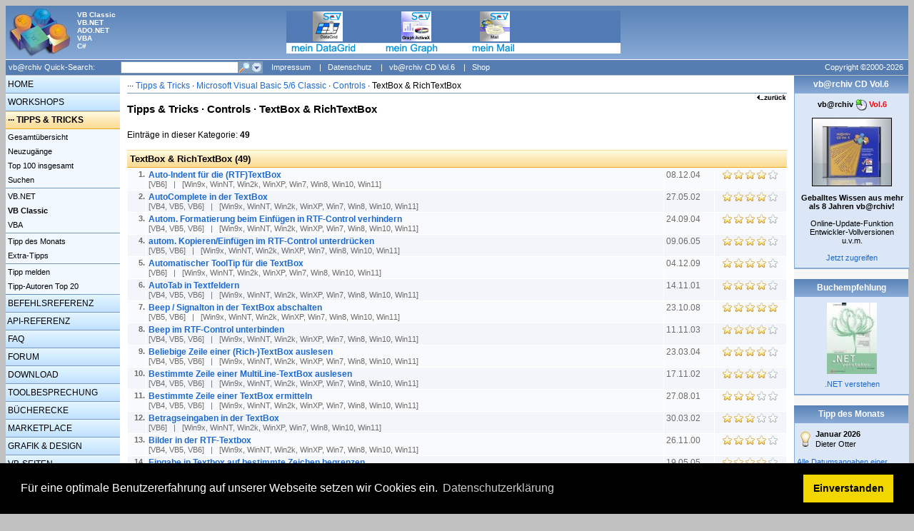

--- FILE ---
content_type: text/html; charset=ISO-8859-1
request_url: https://www.vbarchiv.net/tipps/id30_c1s3.html
body_size: 9765
content:
<!DOCTYPE HTML PUBLIC "-//W3C//DTD HTML 4.0 transitional//EN">
<html>
<head>
  <META http-equiv="Content-Type" content="text/html; charset=iso-8859-1" />
<!--  <META http-equiv="X-UA-Compatible" content="IE=5" />  -->
  <title>vb@rchiv · Tipps & Tricks · Microsoft Visual Basic 5/6 Classic  · Controls · TextBox & RichTextBox</title>
  <META http-equiv="expires" content="0" />
  <META HTTP-EQUIV="Pragma" CONTENT="no-cache" />
  <META name="keywords" content="tipps, tricks, code, source, visual basic, c#, .net, vb.net, vba, office, vb4, vb5, vb6, tipps, tricks, workshops, tutorials, programmierung, api, windows, microsoft, entwicklungsumgebung, access, excel, word, steuerelemente, komponenten" />
  <META name="description" content="Hier finden Sie täglich neue Tipps & Tricks zur Programmierung unter Microsoft Visual Basic und .NET." />
  <META name="robots" content="INDEX,FOLLOW" />
<meta content="vb@rchiv" name="application-name" />
<link href="../favicon.ico" rel="Shortcut Icon" type="image/x-icon" />
<link rel="stylesheet" type="text/css" href="https://cdn.jsdelivr.net/npm/cookieconsent@3/build/cookieconsent.min.css" />	
<meta content="Die deutschsprachige Internetadresse in Sachen VB-Programmierung" name="msapplication-tooltip" />
<meta content="https://www.vbarchiv.net/home/index.php" name="msapplication-starturl" />  
<meta content="#668DBF" name="msapplication-navbutton-color" />
<meta content="name=Tipps und Tricks;action-uri=https://www.vbarchiv.net/tipps/index.php?id=new;icon-uri=http://www.vbarchiv.net/icons/Light.ico" name="msapplication-task" />
<meta content="name=Forum;action-uri=https://www.vbarchiv.net/forum/index.php;icon-uri=http://www.vbarchiv.net/icons/User.ico" name="msapplication-task" />
<meta content="name=FAQ;action-uri=https://www.vbarchiv.net/faq/index.php;icon-uri=http://www.vbarchiv.net/icons/Question.ico" name="msapplication-task" />
<meta content="name=Suchen;action-uri=https://www.vbarchiv.net/home/search.php;icon-uri=http://www.vbarchiv.net/icons/Search.ico" name="msapplication-task" />
<meta content="name=Onlineshop;action-uri=http://www.tools4vb.de/shop/go.php?id=20002;icon-uri=http://www.vbarchiv.net/icons/Cart.ico" name="msapplication-task" />
  <link rel='stylesheet' type='text/css' href='../main.css' media='screen'><link rel="alternate" type="application/rss+xml" title="vb@rchiv Newsfeed" href="https://www.vbarchiv.net/home/newsfeed.rss" />
    <script type="text/javascript">
<!--
if(screen.width<1200) { document.write("<style type='text/css'><!-- PRE{ font-size: 9pt; font-family: Courier New, Courier; font-weight: normal; font-style: normal; color: black; text-decoration: none; margin-left: 2px; margin-right: 2px; background-color: #F6F6F6; border-style: solid; border-width: thin; border-color: #dedede; padding: 2px; } //--></style>"); }
if (navigator.appName == "Microsoft Internet Explorer") {
 var w;
 if(isNaN(screen.availwidth)) w=screen.width; else w=screen.availwidth;
 if (w>1320) { document.write("<style type='text/css'><!-- #content { font-family:Verdana, Helvetica, Arial, sans-serif; font-size:9pt; background-color:white; color:black; border:1px solid Gray; width:1320px; padding:0px; margin:0px; } //--></style>"); }
} 
else {
  if (screen.width>1320) { document.write("<style type='text/css'><!-- #content { font-family:Verdana, Helvetica, Arial, sans-serif; font-size:9pt; background-color:white; color:black; border:1px solid Gray; width:1320px; padding:0px; margin:0px; } //--></style>"); }
}
function ColorBorder(element, color) { element.style.borderColor=color; }
function colorein(x, color) { document.getElementById(x).style.backgroundColor=color; }
function coloraus(x) { document.getElementById(x).style.backgroundColor="transparent"; }
function popup_message(p) { window.open('../home/message.php?p='+p, '_message', 'width=500,height=650,nonresizable,scrollbars=yes,locationbar=no'); }
function popup_api(p) { window.open('../api/struct.php?p='+p, '_api', 'width=800,height=800,scrollbars=yes,locationbar=no'); }
function showhide(id) { if(document.getElementById(id).style.display == "none") { document.getElementById(id).style.display = "block"; } else { document.getElementById(id).style.display = "none"; } }
//-->
</script>
  </head>

<body bgcolor=#C0C0C0>
<script type="text/javascript" src="http://www.microsoft.com/germany/msdn/pinned-sites/pinnedSiteLoader.js?feed=www.vbarchiv.de%2f&amp;title=News"></script>
<script type="text/javascript">function hideBannerIfSiteIsPinned() {hideIfItsNotIE9(); if(window.external.msIsSiteMode()) { var banner = document.getElementById("pinnedSitesBanner"); banner.style.display = "none"; }} function hideIfItsNotIE9(){ var userAgentString = navigator.userAgent; if(userAgentString.search("Trident/5.0") == -1){ var banner = document.getElementById("pinnedSitesBanner"); banner.style.display = "none"; }} window.onload = hideBannerIfSiteIsPinned;</script>

<table align=center border=0 cellpadding=0 cellspacing=0><tr><td valign=top nowrap>
<div id="content">

<!-- TOP -->
<div id="top"><a href="../home/index.php"><img src="../images/logo.jpg" width="95" height="75" alt="vb@rchiv" border="0" style="float:left"></a>
<table border=0 cellpadding=0 cellspacing=0 style='padding-top:7px;'><tr>
<td nowrap valign=top><div style="font-size:7.5pt; float:none; color:white; font-weight:bold;">VB Classic<br>VB.NET<br>ADO.NET<br>VBA<br>C#</div></td>
<td align=center width=100%>
<a href='https://www.tools4vb.com/shop/go.php?id=20002&kat=00' target='_blank'><img src='https://www.vbarchiv.net/images/werbung/banner/devcdvb/sevbanner.gif' alt='TOP-Angebot: 17 bzw. 24 Entwickler-Vollversionen zum unschlagbaren Preis!' border=0></a></td>
<td width=160 nowrap>&nbsp;</td>
</tr></table>
</div>

<!-- Top-Navigation -->
<div id="topnav">
<form name="search" method="post" action="../home/search.php" style="display:inline;">
<input type="hidden" name="action" value="send">
<input type="hidden" name="menu_key" value="tipps">
<input type="hidden" name="menu_item" value="30">
<input type="hidden" name="quicksearch" value="1">
<table border="0" cellpadding="0" cellspacing="0" width="100%" style="color:white; font-size:8pt;"><tr height="21">
<td width="160" nowrap>&nbsp;vb@rchiv Quick-Search:</td>
<td align="left" width="165" nowrap><input type="text" name="words" style="background-color: White; border: 1px solid #7F9DB8; color: Black; font-size: xx-small; height: 17px; margin-left: 0px; width: 165px;" onmouseover="ColorBorder(this,'feb753')" onmouseout="ColorBorder(this,'7F9DB8')"></td>
<td width="34" nowrap><a href="javascript:document.search.submit()" onmouseover="document.search.sub_img.src='../images/buttons/lupe_16x16_hover.gif'" onmouseout="document.search.sub_img.src='../images/buttons/lupe_16x16.gif'"><img src="../images/buttons/lupe_16x16.gif" name="sub_img" width="17" height="17" border="0" alt="Suche starten"></a><a href="../home/search.php" onmouseover="document.search.ext_img.src='../images/buttons/pfeil_16x16_hover.gif'" onmouseout="document.search.ext_img.src='../images/buttons/pfeil_16x16.gif'"><img src="../images/buttons/pfeil_16x16.gif" name="ext_img" width="17" height="17" border="0" alt="Erweiterte Suche starten"></a></td>
<td nowrap>
<!-- &nbsp;&nbsp;<a href="../home/news_274.html" class="navtop" style="height:17px;"><img src='../images/rss_21x16.gif' width='21' height='16' align='absmiddle' border='0' style='margin-right:5px;'>RSS-Feeds</a> -->
<!-- &nbsp;|&nbsp;<a href="../home/newsletter.php" class="navtop" style="height:17px;">Newsletter</a> -->
&nbsp;&nbsp;<a href="../home/impressum.php" class="navtop" style="height:17px;">Impressum</a>
&nbsp;|&nbsp;<a href="../home/datenschutz.php" class="navtop" style="height:17px;">Datenschutz</a>
&nbsp;|&nbsp;<a href="../home/vbcdvol6.php" class="navtop" style="height:17px;">vb@rchiv CD Vol.6</a>
&nbsp;|&nbsp;<a href="http://www.tools4vb.de/shop/go.php?id=20002" target="_blank" class="navtop" style="height:17px;">Shop</a></td>
<td align="right" nowrap><a href="../home/copyright.php" class="navtop" style="width:159px; text-align:center;">Copyright ©2000-2026</a></td>
</tr></table>
</form></div>
<!-- Left-Navigation -->
<table align="left" width="100%" border="0" cellpadding="0" cellspacing="0" bgcolor="#FFFFFF"><tr>
<td height="100%" width="160" nowrap valign="top" style="background-image: url(../images/gradiant/gradiant_left.gif); background-repeat: repeat-y;">
<div id="left">
<a class="mainlink" href="../home/index.php">&nbsp;HOME</a><a class="mainlink" href="../workshop/index.php">&nbsp;WORKSHOPS</a><div class="mainmenu">&nbsp;··· <a href='../tipps/index.php' class='mainmenuactive'>TIPPS & TRICKS</a></div><div id="leftnav"><img src="../images/trans.gif" width="1" height="1"><a class="link" href="../tipps/index.php">&nbsp;Gesamtübersicht</a><a class="link" href="../tipps/index.php?id=new">&nbsp;Neuzugänge</a><a class="link" href="../tipps/index.php?id=top100">&nbsp;Top 100 insgesamt</a><a class="link" href="../tipps/search.php">&nbsp;Suchen</a><div style='height:1px; line-height:1px;'><img src="../images/trans.gif" width="1" height="1"></div><div style='height:1px; line-height:1px; background-color: #7999BF;'><img src="../images/trans.gif" width="1" height="1"></div><div style='height:1px; line-height:1px;'><img src="../images/trans.gif" width="1" height="1"></div><a class="link" href="../tipps/index.php?id=31">&nbsp;VB.NET</a><a class="link" href="../tipps/index.php?id=30">&nbsp;<b>VB Classic</b></a><a class="link" href="../tipps/index.php?id=32">&nbsp;VBA</a><div style='height:1px; line-height:1px;'><img src="../images/trans.gif" width="1" height="1"></div><div style='height:1px; line-height:1px; background-color: #7999BF;'><img src="../images/trans.gif" width="1" height="1"></div><div style='height:1px; line-height:1px;'><img src="../images/trans.gif" width="1" height="1"></div><a class="link" href="../tipps/index.php?id=monatstipp">&nbsp;Tipp des Monats</a><a class="link" href="../tipps/extratipps.php">&nbsp;Extra-Tipps</a><div style='height:1px; line-height:1px;'><img src="../images/trans.gif" width="1" height="1"></div><div style='height:1px; line-height:1px; background-color: #7999BF;'><img src="../images/trans.gif" width="1" height="1"></div><div style='height:1px; line-height:1px;'><img src="../images/trans.gif" width="1" height="1"></div><a class="link" href="../tipps/neu.php">&nbsp;Tipp melden</a><a class="link" href="../tipps/index.php?id=autoren">&nbsp;Tipp-Autoren Top 20</a><img src="../images/trans.gif" width="1" height="1"></div><a class="mainlink" href="../commands/index.php" style="margin-top: 1px;">&nbsp;BEFEHLSREFERENZ</a><a class="mainlink" href="../api/index.php">&nbsp;API-REFERENZ</a><a class="mainlink" href="../faq/index.php">&nbsp;FAQ</a><a class="mainlink" href="../forum/index.php">&nbsp;FORUM</a><a class="mainlink" href="../download/index.php">&nbsp;DOWNLOAD</a><a class="mainlink" href="../tools/index.php">&nbsp;TOOLBESPRECHUNG</a><a class="mainlink" href="../books/index.php">&nbsp;BÜCHERECKE</a><a class="mainlink" href="../marketplace/index.php">&nbsp;MARKETPLACE</a><a class="mainlink" href="../grafik/index.php">&nbsp;GRAFIK & DESIGN</a><a class="mainlink" href="../vblinks/index.php">&nbsp;VB-SEITEN</a><br><div style='text-align:center;color:white;font-weight:bold;line-height:20px;'>[631 User online]</div><br><center><div class='leftbox'><span class='leftboxtitel'><center><b>Partnerseiten</b></center></span><span class='small'><br><u>Top 5 Partnerlinks</u><br><br></span><a href='../out.php?id=001' target='_blank'><img src='../images/partner/button_001.gif' width=88 height=31 style='border:1px solid black; margin-top:4px;' alt="Entwicklerkomponenten"></a><br /><a href='../out.php?id=026' target='_blank'><img src='../images/partner/button_026.gif' width=88 height=31 style='border:1px solid black; margin-top:4px;' alt="vb-Zentrum"></a><br /><a href='../out.php?id=025' target='_blank'><img src='../images/partner/button_025.gif' width=88 height=31 style='border:1px solid black; margin-top:4px;' alt="dotnet-snippets.de"></a><br /><a href='../out.php?id=024' target='_blank'><img src='../images/partner/button_024.gif' width=88 height=31 style='border:1px solid black; margin-top:4px;' alt="VB/VBA, VB.NET u. DirectX"></a><br /><a href='../out.php?id=018' target='_blank'><img src='../images/partner/button_018.gif' width=88 height=31 style='border:1px solid black; margin-top:4px;' alt="MS-Office-Wissen"></a><br /><br><a href='../home/partner.php' style='line-height:30px;' class='small'>Weitere...</a></div><br></center><center><div class='leftbox'><span class='leftboxtitel'><center><b>Entwickler / Welt</b></center></span><a href='http://www.microsoft.com/germany/msdn' target='_blank'><img src='../images/partner/msdn.gif' width=73 height=37 border=0 alt='Das neue MSDN Online' style='margin-top:5px;margin-bottom:5px;'></a></div><br></center></div>
</td><td width=10 nowrap>&nbsp;</td>

<td width=100% valign=top>
<!-- MAIN -->
<div id='nav'>··· <a href='../tipps/index.php'>Tipps & Tricks</a> · <a href='index.php?id=30'>Microsoft Visual Basic 5/6 Classic </a> · <a href='index.php?id=30&cat=1'>Controls</a> · TextBox & RichTextBox</div><div style='text-align:right;'><a href='javascript:history.back()'><img src='../images/b_zurueck.gif' width='43' height='13' alt='zurück' border='0'></a></div><div id="maincontent">
<div style='float:right;width:240px;'></div>
<span class='subtitel'>Tipps & Tricks · Controls · TextBox & RichTextBox</span><br><br>Einträge in dieser Kategorie: <b>49</b><p><div style='background-image: url(../images/gradiant/gradiant2.gif);display:block;height:25px;font-size:10pt;line-height:25px;'>&nbsp;<b>TextBox & RichTextBox (49)</b></div><table width='100%' cellpadding='1' cellspacing='1' border='0' style='border: 0px solid #D9D9D9; margin-top:0px;margin-bottom:5px;font-size:11px;color:#6E6A6A;'><tr bgcolor=#F8FAFB id='1' onMouseOver="colorein('1','#D8E7F5');" onMouseOut="colorein('1','#F8FAFB');"><td valign='top' width='25' nowrap align='right' style='padding-top:2px;'><b>1.</b></td><td valign='top' width='100%'><a href='tipp_1162-auto-indent-fuer-die-rtf-textbox.html' class='tablelink'><b>Auto-Indent für die (RTF)TextBox</b><br><span style='font-size:8pt;color:#6E6A6A;' style='line-height:20px;'>[VB6]&nbsp;&nbsp;&nbsp;|&nbsp;&nbsp;&nbsp;[Win9x, WinNT, Win2k, WinXP, Win7, Win8, Win10, Win11]</span></a></td><td valign='top' width='70' nowrap><a href='tipp_1162-auto-indent-fuer-die-rtf-textbox.html' class='tablelink' style='color:#6E6A6A;'>08.12.04&nbsp;</a></td><td valign='top' width='100' nowrap align='center'><span title='14 Bewertungen, Schnitt: gut (4.2)'><img src='../images/16x16/star1.gif' width=16 height=16 align=absmiddle><img src='../images/16x16/star1.gif' width=16 height=16 align=absmiddle><img src='../images/16x16/star1.gif' width=16 height=16 align=absmiddle><img src='../images/16x16/star1.gif' width=16 height=16 align=absmiddle><img src='../images/16x16/star.gif' width=16 height=16 align=absmiddle></span></td></tr><tr bgcolor=#F2F6FA id='2' onMouseOver="colorein('2','#D8E7F5');" onMouseOut="colorein('2','#F2F6FA');"><td valign='top' width='25' nowrap align='right' style='padding-top:2px;'><b>2.</b></td><td valign='top' width='100%'><a href='tipp_530-autocomplete-in-der-textbox.html' class='tablelink'><b>AutoComplete in der TextBox</b><br><span style='font-size:8pt;color:#6E6A6A;' style='line-height:20px;'>[VB4, VB5, VB6]&nbsp;&nbsp;&nbsp;|&nbsp;&nbsp;&nbsp;[Win9x, WinNT, Win2k, WinXP, Win7, Win8, Win10, Win11]</span></a></td><td valign='top' width='70' nowrap><a href='tipp_530-autocomplete-in-der-textbox.html' class='tablelink' style='color:#6E6A6A;'>27.05.02&nbsp;</a></td><td valign='top' width='100' nowrap align='center'><span title='26 Bewertungen, Schnitt: gut (4.4)'><img src='../images/16x16/star1.gif' width=16 height=16 align=absmiddle><img src='../images/16x16/star1.gif' width=16 height=16 align=absmiddle><img src='../images/16x16/star1.gif' width=16 height=16 align=absmiddle><img src='../images/16x16/star1.gif' width=16 height=16 align=absmiddle><img src='../images/16x16/star.gif' width=16 height=16 align=absmiddle></span></td></tr><tr bgcolor=#F8FAFB id='3' onMouseOver="colorein('3','#D8E7F5');" onMouseOut="colorein('3','#F8FAFB');"><td valign='top' width='25' nowrap align='right' style='padding-top:2px;'><b>3.</b></td><td valign='top' width='100%'><a href='tipp_1112-autom-formatierung-beim-einfuegen-in-rtf-control-verhindern.html' class='tablelink'><b>Autom. Formatierung beim Einfügen in RTF-Control verhindern</b><br><span style='font-size:8pt;color:#6E6A6A;' style='line-height:20px;'>[VB4, VB5, VB6]&nbsp;&nbsp;&nbsp;|&nbsp;&nbsp;&nbsp;[Win9x, WinNT, Win2k, WinXP, Win7, Win8, Win10, Win11]</span></a></td><td valign='top' width='70' nowrap><a href='tipp_1112-autom-formatierung-beim-einfuegen-in-rtf-control-verhindern.html' class='tablelink' style='color:#6E6A6A;'>24.09.04&nbsp;</a></td><td valign='top' width='100' nowrap align='center'><span title='13 Bewertungen, Schnitt: gut (3.9)'><img src='../images/16x16/star1.gif' width=16 height=16 align=absmiddle><img src='../images/16x16/star1.gif' width=16 height=16 align=absmiddle><img src='../images/16x16/star1.gif' width=16 height=16 align=absmiddle><img src='../images/16x16/star1.gif' width=16 height=16 align=absmiddle><img src='../images/16x16/star.gif' width=16 height=16 align=absmiddle></span></td></tr><tr bgcolor=#F2F6FA id='4' onMouseOver="colorein('4','#D8E7F5');" onMouseOut="colorein('4','#F2F6FA');"><td valign='top' width='25' nowrap align='right' style='padding-top:2px;'><b>4.</b></td><td valign='top' width='100%'><a href='tipp_1274-autom-kopieren-einfuegen-im-rtf-control-unterdruecken.html' class='tablelink'><b>autom. Kopieren/Einfügen im RTF-Control unterdrücken</b><br><span style='font-size:8pt;color:#6E6A6A;' style='line-height:20px;'>[VB5, VB6]&nbsp;&nbsp;&nbsp;|&nbsp;&nbsp;&nbsp;[Win9x, WinNT, Win2k, WinXP, Win7, Win8, Win10, Win11]</span></a></td><td valign='top' width='70' nowrap><a href='tipp_1274-autom-kopieren-einfuegen-im-rtf-control-unterdruecken.html' class='tablelink' style='color:#6E6A6A;'>09.06.05&nbsp;</a></td><td valign='top' width='100' nowrap align='center'><span title='5 Bewertungen, Schnitt: gut (4.4)'><img src='../images/16x16/star1.gif' width=16 height=16 align=absmiddle><img src='../images/16x16/star1.gif' width=16 height=16 align=absmiddle><img src='../images/16x16/star1.gif' width=16 height=16 align=absmiddle><img src='../images/16x16/star1.gif' width=16 height=16 align=absmiddle><img src='../images/16x16/star.gif' width=16 height=16 align=absmiddle></span></td></tr><tr bgcolor=#F8FAFB id='5' onMouseOver="colorein('5','#D8E7F5');" onMouseOut="colorein('5','#F8FAFB');"><td valign='top' width='25' nowrap align='right' style='padding-top:2px;'><b>5.</b></td><td valign='top' width='100%'><a href='tipp_2108-automatischer-tooltip-fuer-die-textbox.html' class='tablelink'><b>Automatischer ToolTip für die TextBox</b><br><span style='font-size:8pt;color:#6E6A6A;' style='line-height:20px;'>[VB6]&nbsp;&nbsp;&nbsp;|&nbsp;&nbsp;&nbsp;[Win9x, WinNT, Win2k, WinXP, Win7, Win8, Win10, Win11]</span></a></td><td valign='top' width='70' nowrap><a href='tipp_2108-automatischer-tooltip-fuer-die-textbox.html' class='tablelink' style='color:#6E6A6A;'>04.12.09&nbsp;</a></td><td valign='top' width='100' nowrap align='center'><span title='3 Bewertungen, Schnitt: gut (4.3)'><img src='../images/16x16/star1.gif' width=16 height=16 align=absmiddle><img src='../images/16x16/star1.gif' width=16 height=16 align=absmiddle><img src='../images/16x16/star1.gif' width=16 height=16 align=absmiddle><img src='../images/16x16/star1.gif' width=16 height=16 align=absmiddle><img src='../images/16x16/star.gif' width=16 height=16 align=absmiddle></span></td></tr><tr bgcolor=#F2F6FA id='6' onMouseOver="colorein('6','#D8E7F5');" onMouseOut="colorein('6','#F2F6FA');"><td valign='top' width='25' nowrap align='right' style='padding-top:2px;'><b>6.</b></td><td valign='top' width='100%'><a href='tipp_380-autotab-in-textfeldern.html' class='tablelink'><b>AutoTab in Textfeldern</b><br><span style='font-size:8pt;color:#6E6A6A;' style='line-height:20px;'>[VB4, VB5, VB6]&nbsp;&nbsp;&nbsp;|&nbsp;&nbsp;&nbsp;[Win9x, WinNT, Win2k, WinXP, Win7, Win8, Win10, Win11]</span></a></td><td valign='top' width='70' nowrap><a href='tipp_380-autotab-in-textfeldern.html' class='tablelink' style='color:#6E6A6A;'>14.11.01&nbsp;</a></td><td valign='top' width='100' nowrap align='center'><span title='34 Bewertungen, Schnitt: gut (3.5)'><img src='../images/16x16/star1.gif' width=16 height=16 align=absmiddle><img src='../images/16x16/star1.gif' width=16 height=16 align=absmiddle><img src='../images/16x16/star1.gif' width=16 height=16 align=absmiddle><img src='../images/16x16/star1.gif' width=16 height=16 align=absmiddle><img src='../images/16x16/star.gif' width=16 height=16 align=absmiddle></span></td></tr><tr bgcolor=#F8FAFB id='7' onMouseOver="colorein('7','#D8E7F5');" onMouseOut="colorein('7','#F8FAFB');"><td valign='top' width='25' nowrap align='right' style='padding-top:2px;'><b>7.</b></td><td valign='top' width='100%'><a href='tipp_1910-beep-signalton-in-der-textbox-abschalten.html' class='tablelink'><b>Beep / Signalton in der TextBox abschalten</b><br><span style='font-size:8pt;color:#6E6A6A;' style='line-height:20px;'>[VB5, VB6]&nbsp;&nbsp;&nbsp;|&nbsp;&nbsp;&nbsp;[Win9x, WinNT, Win2k, WinXP, Win7, Win8, Win10, Win11]</span></a></td><td valign='top' width='70' nowrap><a href='tipp_1910-beep-signalton-in-der-textbox-abschalten.html' class='tablelink' style='color:#6E6A6A;'>23.10.08&nbsp;</a></td><td valign='top' width='100' nowrap align='center'><span title='4 Bewertungen, Schnitt: sehr gut (4.5)'><img src='../images/16x16/star1.gif' width=16 height=16 align=absmiddle><img src='../images/16x16/star1.gif' width=16 height=16 align=absmiddle><img src='../images/16x16/star1.gif' width=16 height=16 align=absmiddle><img src='../images/16x16/star1.gif' width=16 height=16 align=absmiddle><img src='../images/16x16/star1.gif' width=16 height=16 align=absmiddle></span></td></tr><tr bgcolor=#F2F6FA id='8' onMouseOver="colorein('8','#D8E7F5');" onMouseOut="colorein('8','#F2F6FA');"><td valign='top' width='25' nowrap align='right' style='padding-top:2px;'><b>8.</b></td><td valign='top' width='100%'><a href='tipp_904-beep-im-rtf-control-unterbinden.html' class='tablelink'><b>Beep im RTF-Control unterbinden</b><br><span style='font-size:8pt;color:#6E6A6A;' style='line-height:20px;'>[VB4, VB5, VB6]&nbsp;&nbsp;&nbsp;|&nbsp;&nbsp;&nbsp;[Win9x, WinNT, Win2k, WinXP, Win7, Win8, Win10, Win11]</span></a></td><td valign='top' width='70' nowrap><a href='tipp_904-beep-im-rtf-control-unterbinden.html' class='tablelink' style='color:#6E6A6A;'>11.11.03&nbsp;</a></td><td valign='top' width='100' nowrap align='center'><span title='5 Bewertungen, Schnitt: gut (4.0)'><img src='../images/16x16/star1.gif' width=16 height=16 align=absmiddle><img src='../images/16x16/star1.gif' width=16 height=16 align=absmiddle><img src='../images/16x16/star1.gif' width=16 height=16 align=absmiddle><img src='../images/16x16/star1.gif' width=16 height=16 align=absmiddle><img src='../images/16x16/star.gif' width=16 height=16 align=absmiddle></span></td></tr><tr bgcolor=#F8FAFB id='9' onMouseOver="colorein('9','#D8E7F5');" onMouseOut="colorein('9','#F8FAFB');"><td valign='top' width='25' nowrap align='right' style='padding-top:2px;'><b>9.</b></td><td valign='top' width='100%'><a href='tipp_996-beliebige-zeile-einer-rich-textbox-auslesen.html' class='tablelink'><b>Beliebige Zeile einer (Rich-)TextBox auslesen</b><br><span style='font-size:8pt;color:#6E6A6A;' style='line-height:20px;'>[VB4, VB5, VB6]&nbsp;&nbsp;&nbsp;|&nbsp;&nbsp;&nbsp;[Win9x, WinNT, Win2k, WinXP, Win7, Win8, Win10, Win11]</span></a></td><td valign='top' width='70' nowrap><a href='tipp_996-beliebige-zeile-einer-rich-textbox-auslesen.html' class='tablelink' style='color:#6E6A6A;'>23.03.04&nbsp;</a></td><td valign='top' width='100' nowrap align='center'><span title='15 Bewertungen, Schnitt: gut (4.4)'><img src='../images/16x16/star1.gif' width=16 height=16 align=absmiddle><img src='../images/16x16/star1.gif' width=16 height=16 align=absmiddle><img src='../images/16x16/star1.gif' width=16 height=16 align=absmiddle><img src='../images/16x16/star1.gif' width=16 height=16 align=absmiddle><img src='../images/16x16/star.gif' width=16 height=16 align=absmiddle></span></td></tr><tr bgcolor=#F2F6FA id='10' onMouseOver="colorein('10','#D8E7F5');" onMouseOut="colorein('10','#F2F6FA');"><td valign='top' width='25' nowrap align='right' style='padding-top:2px;'><b>10.</b></td><td valign='top' width='100%'><a href='tipp_648-bestimmte-zeile-einer-multiline-textbox-auslesen.html' class='tablelink'><b>Bestimmte Zeile einer MultiLine-TextBox auslesen</b><br><span style='font-size:8pt;color:#6E6A6A;' style='line-height:20px;'>[VB4, VB5, VB6]&nbsp;&nbsp;&nbsp;|&nbsp;&nbsp;&nbsp;[Win9x, WinNT, Win2k, WinXP, Win7, Win8, Win10, Win11]</span></a></td><td valign='top' width='70' nowrap><a href='tipp_648-bestimmte-zeile-einer-multiline-textbox-auslesen.html' class='tablelink' style='color:#6E6A6A;'>17.11.02&nbsp;</a></td><td valign='top' width='100' nowrap align='center'><span title='31 Bewertungen, Schnitt: gut (3.5)'><img src='../images/16x16/star1.gif' width=16 height=16 align=absmiddle><img src='../images/16x16/star1.gif' width=16 height=16 align=absmiddle><img src='../images/16x16/star1.gif' width=16 height=16 align=absmiddle><img src='../images/16x16/star1.gif' width=16 height=16 align=absmiddle><img src='../images/16x16/star.gif' width=16 height=16 align=absmiddle></span></td></tr><tr bgcolor=#F8FAFB id='11' onMouseOver="colorein('11','#D8E7F5');" onMouseOut="colorein('11','#F8FAFB');"><td valign='top' width='25' nowrap align='right' style='padding-top:2px;'><b>11.</b></td><td valign='top' width='100%'><a href='tipp_311-bestimmte-zeile-einer-textbox-ermitteln.html' class='tablelink'><b>Bestimmte Zeile einer TextBox ermitteln</b><br><span style='font-size:8pt;color:#6E6A6A;' style='line-height:20px;'>[VB4, VB5, VB6]&nbsp;&nbsp;&nbsp;|&nbsp;&nbsp;&nbsp;[Win9x, WinNT, Win2k, WinXP, Win7, Win8, Win10, Win11]</span></a></td><td valign='top' width='70' nowrap><a href='tipp_311-bestimmte-zeile-einer-textbox-ermitteln.html' class='tablelink' style='color:#6E6A6A;'>27.08.01&nbsp;</a></td><td valign='top' width='100' nowrap align='center'><span title='21 Bewertungen, Schnitt: nützlich (2.8)'><img src='../images/16x16/star1.gif' width=16 height=16 align=absmiddle><img src='../images/16x16/star1.gif' width=16 height=16 align=absmiddle><img src='../images/16x16/star1.gif' width=16 height=16 align=absmiddle><img src='../images/16x16/star.gif' width=16 height=16 align=absmiddle><img src='../images/16x16/star.gif' width=16 height=16 align=absmiddle></span></td></tr><tr bgcolor=#F2F6FA id='12' onMouseOver="colorein('12','#D8E7F5');" onMouseOut="colorein('12','#F2F6FA');"><td valign='top' width='25' nowrap align='right' style='padding-top:2px;'><b>12.</b></td><td valign='top' width='100%'><a href='tipp_531-betragseingaben-in-der-textbox.html' class='tablelink'><b>Betragseingaben in der TextBox</b><br><span style='font-size:8pt;color:#6E6A6A;' style='line-height:20px;'>[VB6]&nbsp;&nbsp;&nbsp;|&nbsp;&nbsp;&nbsp;[Win9x, WinNT, Win2k, WinXP, Win7, Win8, Win10, Win11]</span></a></td><td valign='top' width='70' nowrap><a href='tipp_531-betragseingaben-in-der-textbox.html' class='tablelink' style='color:#6E6A6A;'>30.03.02&nbsp;</a></td><td valign='top' width='100' nowrap align='center'><span title='40 Bewertungen, Schnitt: nützlich (3.3)'><img src='../images/16x16/star1.gif' width=16 height=16 align=absmiddle><img src='../images/16x16/star1.gif' width=16 height=16 align=absmiddle><img src='../images/16x16/star1.gif' width=16 height=16 align=absmiddle><img src='../images/16x16/star.gif' width=16 height=16 align=absmiddle><img src='../images/16x16/star.gif' width=16 height=16 align=absmiddle></span></td></tr><tr bgcolor=#F8FAFB id='13' onMouseOver="colorein('13','#D8E7F5');" onMouseOut="colorein('13','#F8FAFB');"><td valign='top' width='25' nowrap align='right' style='padding-top:2px;'><b>13.</b></td><td valign='top' width='100%'><a href='tipp_56-bilder-in-der-rtf-textbox.html' class='tablelink'><b>Bilder in der RTF-Textbox</b><br><span style='font-size:8pt;color:#6E6A6A;' style='line-height:20px;'>[VB4, VB5, VB6]&nbsp;&nbsp;&nbsp;|&nbsp;&nbsp;&nbsp;[Win9x, WinNT, Win2k, WinXP, Win7, Win8, Win10, Win11]</span></a></td><td valign='top' width='70' nowrap><a href='tipp_56-bilder-in-der-rtf-textbox.html' class='tablelink' style='color:#6E6A6A;'>26.11.00&nbsp;</a></td><td valign='top' width='100' nowrap align='center'><span title='47 Bewertungen, Schnitt: gut (4.4)'><img src='../images/16x16/star1.gif' width=16 height=16 align=absmiddle><img src='../images/16x16/star1.gif' width=16 height=16 align=absmiddle><img src='../images/16x16/star1.gif' width=16 height=16 align=absmiddle><img src='../images/16x16/star1.gif' width=16 height=16 align=absmiddle><img src='../images/16x16/star.gif' width=16 height=16 align=absmiddle></span></td></tr><tr bgcolor=#F2F6FA id='14' onMouseOver="colorein('14','#D8E7F5');" onMouseOut="colorein('14','#F2F6FA');"><td valign='top' width='25' nowrap align='right' style='padding-top:2px;'><b>14.</b></td><td valign='top' width='100%'><a href='tipp_1262-eingabe-in-textbox-auf-bestimmte-zeichen-begrenzen.html' class='tablelink'><b>Eingabe in Textbox auf bestimmte Zeichen begrenzen</b><br><span style='font-size:8pt;color:#6E6A6A;' style='line-height:20px;'>[VB5, VB6]&nbsp;&nbsp;&nbsp;|&nbsp;&nbsp;&nbsp;[Win9x, WinNT, Win2k, WinXP, Win7, Win8, Win10, Win11]</span></a></td><td valign='top' width='70' nowrap><a href='tipp_1262-eingabe-in-textbox-auf-bestimmte-zeichen-begrenzen.html' class='tablelink' style='color:#6E6A6A;'>19.05.05&nbsp;</a></td><td valign='top' width='100' nowrap align='center'><span title='24 Bewertungen, Schnitt: gut (3.6)'><img src='../images/16x16/star1.gif' width=16 height=16 align=absmiddle><img src='../images/16x16/star1.gif' width=16 height=16 align=absmiddle><img src='../images/16x16/star1.gif' width=16 height=16 align=absmiddle><img src='../images/16x16/star1.gif' width=16 height=16 align=absmiddle><img src='../images/16x16/star.gif' width=16 height=16 align=absmiddle></span></td></tr><tr bgcolor=#F8FAFB id='15' onMouseOver="colorein('15','#D8E7F5');" onMouseOut="colorein('15','#F8FAFB');"><td valign='top' width='25' nowrap align='right' style='padding-top:2px;'><b>15.</b></td><td valign='top' width='100%'><a href='tipp_2-eingabefelder-rechtsbuendig-ausrichten.html' class='tablelink'><b>Eingabefelder rechtsbündig ausrichten</b><br><span style='font-size:8pt;color:#6E6A6A;' style='line-height:20px;'>[VB4, VB5, VB6]&nbsp;&nbsp;&nbsp;|&nbsp;&nbsp;&nbsp;[Win9x, WinNT, Win2k, WinXP, Win7, Win8, Win10, Win11]</span></a></td><td valign='top' width='70' nowrap><a href='tipp_2-eingabefelder-rechtsbuendig-ausrichten.html' class='tablelink' style='color:#6E6A6A;'>01.11.00&nbsp;</a></td><td valign='top' width='100' nowrap align='center'><span title='6 Bewertungen, Schnitt: nützlich (3.3)'><img src='../images/16x16/star1.gif' width=16 height=16 align=absmiddle><img src='../images/16x16/star1.gif' width=16 height=16 align=absmiddle><img src='../images/16x16/star1.gif' width=16 height=16 align=absmiddle><img src='../images/16x16/star.gif' width=16 height=16 align=absmiddle><img src='../images/16x16/star.gif' width=16 height=16 align=absmiddle></span></td></tr><tr bgcolor=#F2F6FA id='16' onMouseOver="colorein('16','#D8E7F5');" onMouseOut="colorein('16','#F2F6FA');"><td valign='top' width='25' nowrap align='right' style='padding-top:2px;'><b>16.</b></td><td valign='top' width='100%'><a href='tipp_1442-flackern-der-richttextbox-unterbinden.html' class='tablelink'><b>Flackern der RichtTextBox unterbinden</b><br><span style='font-size:8pt;color:#6E6A6A;' style='line-height:20px;'>[VB4, VB5, VB6]&nbsp;&nbsp;&nbsp;|&nbsp;&nbsp;&nbsp;[Win9x, WinNT, Win2k, WinXP, Win7, Win8, Win10, Win11]</span></a></td><td valign='top' width='70' nowrap><a href='tipp_1442-flackern-der-richttextbox-unterbinden.html' class='tablelink' style='color:#6E6A6A;'>28.04.06&nbsp;</a></td><td valign='top' width='100' nowrap align='center'><span title='11 Bewertungen, Schnitt: gut (4.4)'><img src='../images/16x16/star1.gif' width=16 height=16 align=absmiddle><img src='../images/16x16/star1.gif' width=16 height=16 align=absmiddle><img src='../images/16x16/star1.gif' width=16 height=16 align=absmiddle><img src='../images/16x16/star1.gif' width=16 height=16 align=absmiddle><img src='../images/16x16/star.gif' width=16 height=16 align=absmiddle></span></td></tr><tr bgcolor=#F8FAFB id='17' onMouseOver="colorein('17','#D8E7F5');" onMouseOut="colorein('17','#F8FAFB');"><td valign='top' width='25' nowrap align='right' style='padding-top:2px;'><b>17.</b></td><td valign='top' width='100%'><a href='tipp_359-html-tags-in-der-richtextbox-farbig-darstellen.html' class='tablelink'><b>HTML-Tags in der RichTextBox farbig darstellen</b><br><span style='font-size:8pt;color:#6E6A6A;' style='line-height:20px;'>[VB4, VB5, VB6]&nbsp;&nbsp;&nbsp;|&nbsp;&nbsp;&nbsp;[Win9x, WinNT, Win2k, WinXP, Win7, Win8, Win10, Win11]</span></a></td><td valign='top' width='70' nowrap><a href='tipp_359-html-tags-in-der-richtextbox-farbig-darstellen.html' class='tablelink' style='color:#6E6A6A;'>20.10.01&nbsp;</a></td><td valign='top' width='100' nowrap align='center'><span title='26 Bewertungen, Schnitt: nützlich (2.5)'><img src='../images/16x16/star1.gif' width=16 height=16 align=absmiddle><img src='../images/16x16/star1.gif' width=16 height=16 align=absmiddle><img src='../images/16x16/star1.gif' width=16 height=16 align=absmiddle><img src='../images/16x16/star.gif' width=16 height=16 align=absmiddle><img src='../images/16x16/star.gif' width=16 height=16 align=absmiddle></span></td></tr><tr bgcolor=#F2F6FA id='18' onMouseOver="colorein('18','#D8E7F5');" onMouseOut="colorein('18','#F2F6FA');"><td valign='top' width='25' nowrap align='right' style='padding-top:2px;'><b>18.</b></td><td valign='top' width='100%'><a href='tipp_1337-html-tags-in-der-richtextbox-farbig-darstellen-2.html' class='tablelink'><b>HTML-Tags in der RichTextBox farbig darstellen #2</b><br><span style='font-size:8pt;color:#6E6A6A;' style='line-height:20px;'>[VB5, VB6]&nbsp;&nbsp;&nbsp;|&nbsp;&nbsp;&nbsp;[Win9x, WinNT, Win2k, WinXP, Win7, Win8, Win10, Win11]</span></a></td><td valign='top' width='70' nowrap><a href='tipp_1337-html-tags-in-der-richtextbox-farbig-darstellen-2.html' class='tablelink' style='color:#6E6A6A;'>21.09.05&nbsp;</a></td><td valign='top' width='100' nowrap align='center'><span title='9 Bewertungen, Schnitt: nützlich (3.2)'><img src='../images/16x16/star1.gif' width=16 height=16 align=absmiddle><img src='../images/16x16/star1.gif' width=16 height=16 align=absmiddle><img src='../images/16x16/star1.gif' width=16 height=16 align=absmiddle><img src='../images/16x16/star.gif' width=16 height=16 align=absmiddle><img src='../images/16x16/star.gif' width=16 height=16 align=absmiddle></span></td></tr><tr bgcolor=#F8FAFB id='19' onMouseOver="colorein('19','#D8E7F5');" onMouseOut="colorein('19','#F8FAFB');"><td valign='top' width='25' nowrap align='right' style='padding-top:2px;'><b>19.</b></td><td valign='top' width='100%'><a href='tipp_902-intelligente-textbox-fuer-ip-adressen.html' class='tablelink'><b>Intelligente TextBox für IP-Adressen</b><br><span style='font-size:8pt;color:#6E6A6A;' style='line-height:20px;'>[VB6]&nbsp;&nbsp;&nbsp;|&nbsp;&nbsp;&nbsp;[Win9x, WinNT, Win2k, WinXP, Win7, Win8, Win10, Win11]</span></a></td><td valign='top' width='70' nowrap><a href='tipp_902-intelligente-textbox-fuer-ip-adressen.html' class='tablelink' style='color:#6E6A6A;'>10.11.03&nbsp;</a></td><td valign='top' width='100' nowrap align='center'><span title='28 Bewertungen, Schnitt: nützlich (3.4)'><img src='../images/16x16/star1.gif' width=16 height=16 align=absmiddle><img src='../images/16x16/star1.gif' width=16 height=16 align=absmiddle><img src='../images/16x16/star1.gif' width=16 height=16 align=absmiddle><img src='../images/16x16/star.gif' width=16 height=16 align=absmiddle><img src='../images/16x16/star.gif' width=16 height=16 align=absmiddle></span></td></tr><tr bgcolor=#F2F6FA id='20' onMouseOver="colorein('20','#D8E7F5');" onMouseOut="colorein('20','#F2F6FA');"><td valign='top' width='25' nowrap align='right' style='padding-top:2px;'><b>20.</b></td><td valign='top' width='100%'><a href='tipp_1036-intelligente-textbox-fuer-ip-adressen-ii.html' class='tablelink'><b>Intelligente TextBox für IP-Adressen II</b><br><span style='font-size:8pt;color:#6E6A6A;' style='line-height:20px;'>[VB6]&nbsp;&nbsp;&nbsp;|&nbsp;&nbsp;&nbsp;[Win9x, WinNT, Win2k, WinXP, Win7, Win8, Win10, Win11]</span></a></td><td valign='top' width='70' nowrap><a href='tipp_1036-intelligente-textbox-fuer-ip-adressen-ii.html' class='tablelink' style='color:#6E6A6A;'>25.05.04&nbsp;</a></td><td valign='top' width='100' nowrap align='center'><span title='7 Bewertungen, Schnitt: gut (4.4)'><img src='../images/16x16/star1.gif' width=16 height=16 align=absmiddle><img src='../images/16x16/star1.gif' width=16 height=16 align=absmiddle><img src='../images/16x16/star1.gif' width=16 height=16 align=absmiddle><img src='../images/16x16/star1.gif' width=16 height=16 align=absmiddle><img src='../images/16x16/star.gif' width=16 height=16 align=absmiddle></span></td></tr><tr bgcolor=#F8FAFB id='21' onMouseOver="colorein('21','#D8E7F5');" onMouseOut="colorein('21','#F8FAFB');"><td valign='top' width='25' nowrap align='right' style='padding-top:2px;'><b>21.</b></td><td valign='top' width='100%'><a href='tipp_2183-ist-eine-textbox-passwortgeschuetzt.html' class='tablelink'><b>Ist eine Textbox passwortgeschützt?</b><br><span style='font-size:8pt;color:#6E6A6A;' style='line-height:20px;'>[VB6]&nbsp;&nbsp;&nbsp;|&nbsp;&nbsp;&nbsp;[Win2k, WinXP, Win7, Win8, Win10, Win11]</span></a></td><td valign='top' width='70' nowrap><a href='tipp_2183-ist-eine-textbox-passwortgeschuetzt.html' class='tablelink' style='color:#6E6A6A;'>22.06.10&nbsp;</a></td><td valign='top' width='100' nowrap align='center'><span title='keine Bewertung'><img src='../images/16x16/star.gif' width=16 height=16 align=absmiddle><img src='../images/16x16/star.gif' width=16 height=16 align=absmiddle><img src='../images/16x16/star.gif' width=16 height=16 align=absmiddle><img src='../images/16x16/star.gif' width=16 height=16 align=absmiddle><img src='../images/16x16/star.gif' width=16 height=16 align=absmiddle></span></td></tr><tr bgcolor=#F2F6FA id='22' onMouseOver="colorein('22','#D8E7F5');" onMouseOut="colorein('22','#F2F6FA');"><td valign='top' width='25' nowrap align='right' style='padding-top:2px;'><b>22.</b></td><td valign='top' width='100%'><a href='tipp_322-komfortable-suchfunktion-fuer-textfelder.html' class='tablelink'><b>Komfortable Suchfunktion für Textfelder</b><br><span style='font-size:8pt;color:#6E6A6A;' style='line-height:20px;'>[VB4, VB5, VB6]&nbsp;&nbsp;&nbsp;|&nbsp;&nbsp;&nbsp;[Win9x, WinNT, Win2k, WinXP, Win7, Win8, Win10, Win11]</span></a></td><td valign='top' width='70' nowrap><a href='tipp_322-komfortable-suchfunktion-fuer-textfelder.html' class='tablelink' style='color:#6E6A6A;'>09.09.01&nbsp;</a></td><td valign='top' width='100' nowrap align='center'><span title='22 Bewertungen, Schnitt: gut (3.6)'><img src='../images/16x16/star1.gif' width=16 height=16 align=absmiddle><img src='../images/16x16/star1.gif' width=16 height=16 align=absmiddle><img src='../images/16x16/star1.gif' width=16 height=16 align=absmiddle><img src='../images/16x16/star1.gif' width=16 height=16 align=absmiddle><img src='../images/16x16/star.gif' width=16 height=16 align=absmiddle></span></td></tr><tr bgcolor=#F8FAFB id='23' onMouseOver="colorein('23','#D8E7F5');" onMouseOut="colorein('23','#F8FAFB');"><td valign='top' width='25' nowrap align='right' style='padding-top:2px;'><b>23.</b></td><td valign='top' width='100%'><a href='tipp_96-laden-und-speichern-mit-dem-rtf-steuerelement.html' class='tablelink'><b>Laden und Speichern mit dem RTF-Steuerelement</b><br><span style='font-size:8pt;color:#6E6A6A;' style='line-height:20px;'>[VB4, VB5, VB6]&nbsp;&nbsp;&nbsp;|&nbsp;&nbsp;&nbsp;[Win9x, WinNT, Win2k, WinXP, Win7, Win8, Win10, Win11]</span></a></td><td valign='top' width='70' nowrap><a href='tipp_96-laden-und-speichern-mit-dem-rtf-steuerelement.html' class='tablelink' style='color:#6E6A6A;'>12.01.01&nbsp;</a></td><td valign='top' width='100' nowrap align='center'><span title='13 Bewertungen, Schnitt: gut (4.1)'><img src='../images/16x16/star1.gif' width=16 height=16 align=absmiddle><img src='../images/16x16/star1.gif' width=16 height=16 align=absmiddle><img src='../images/16x16/star1.gif' width=16 height=16 align=absmiddle><img src='../images/16x16/star1.gif' width=16 height=16 align=absmiddle><img src='../images/16x16/star.gif' width=16 height=16 align=absmiddle></span></td></tr><tr bgcolor=#F2F6FA id='24' onMouseOver="colorein('24','#D8E7F5');" onMouseOut="colorein('24','#F2F6FA');"><td valign='top' width='25' nowrap align='right' style='padding-top:2px;'><b>24.</b></td><td valign='top' width='100%'><a href='tipp_352-multiline-textbox-zeilenmaessig-begrenzen.html' class='tablelink'><b>MultiLine-TextBox zeilenmässig begrenzen</b><br><span style='font-size:8pt;color:#6E6A6A;' style='line-height:20px;'>[VB4, VB5, VB6]&nbsp;&nbsp;&nbsp;|&nbsp;&nbsp;&nbsp;[Win9x, WinNT, Win2k, WinXP, Win7, Win8, Win10, Win11]</span></a></td><td valign='top' width='70' nowrap><a href='tipp_352-multiline-textbox-zeilenmaessig-begrenzen.html' class='tablelink' style='color:#6E6A6A;'>12.10.01&nbsp;</a></td><td valign='top' width='100' nowrap align='center'><span title='8 Bewertungen, Schnitt: gut (3.9)'><img src='../images/16x16/star1.gif' width=16 height=16 align=absmiddle><img src='../images/16x16/star1.gif' width=16 height=16 align=absmiddle><img src='../images/16x16/star1.gif' width=16 height=16 align=absmiddle><img src='../images/16x16/star1.gif' width=16 height=16 align=absmiddle><img src='../images/16x16/star.gif' width=16 height=16 align=absmiddle></span></td></tr><tr bgcolor=#F8FAFB id='25' onMouseOver="colorein('25','#D8E7F5');" onMouseOut="colorein('25','#F8FAFB');"><td valign='top' width='25' nowrap align='right' style='padding-top:2px;'><b>25.</b></td><td valign='top' width='100%'><a href='tipp_388-multiline-textbox-zeilenweise-in-liste-uebertragen.html' class='tablelink'><b>MultiLine-TextBox zeilenweise in Liste übertragen</b><br><span style='font-size:8pt;color:#6E6A6A;' style='line-height:20px;'>[VB4, VB5, VB6]&nbsp;&nbsp;&nbsp;|&nbsp;&nbsp;&nbsp;[Win9x, WinNT, Win2k, WinXP, Win7, Win8, Win10, Win11]</span></a></td><td valign='top' width='70' nowrap><a href='tipp_388-multiline-textbox-zeilenweise-in-liste-uebertragen.html' class='tablelink' style='color:#6E6A6A;'>23.11.01&nbsp;</a></td><td valign='top' width='100' nowrap align='center'><span title='15 Bewertungen, Schnitt: nützlich (3.2)'><img src='../images/16x16/star1.gif' width=16 height=16 align=absmiddle><img src='../images/16x16/star1.gif' width=16 height=16 align=absmiddle><img src='../images/16x16/star1.gif' width=16 height=16 align=absmiddle><img src='../images/16x16/star.gif' width=16 height=16 align=absmiddle><img src='../images/16x16/star.gif' width=16 height=16 align=absmiddle></span></td></tr><tr bgcolor=#F2F6FA id='26' onMouseOver="colorein('26','#D8E7F5');" onMouseOut="colorein('26','#F2F6FA');"><td valign='top' width='25' nowrap align='right' style='padding-top:2px;'><b>26.</b></td><td valign='top' width='100%'><a href='tipp_60-nur-gross-oder-kleinbuchstaben-in-textboxen.html' class='tablelink'><b>Nur Groß- oder  Kleinbuchstaben in Textboxen</b><br><span style='font-size:8pt;color:#6E6A6A;' style='line-height:20px;'>[VB4, VB5, VB6]&nbsp;&nbsp;&nbsp;|&nbsp;&nbsp;&nbsp;[Win9x, WinNT, Win2k, WinXP, Win7, Win8, Win10, Win11]</span></a></td><td valign='top' width='70' nowrap><a href='tipp_60-nur-gross-oder-kleinbuchstaben-in-textboxen.html' class='tablelink' style='color:#6E6A6A;'>02.12.00&nbsp;</a></td><td valign='top' width='100' nowrap align='center'><span title='15 Bewertungen, Schnitt: gut (3.9)'><img src='../images/16x16/star1.gif' width=16 height=16 align=absmiddle><img src='../images/16x16/star1.gif' width=16 height=16 align=absmiddle><img src='../images/16x16/star1.gif' width=16 height=16 align=absmiddle><img src='../images/16x16/star1.gif' width=16 height=16 align=absmiddle><img src='../images/16x16/star.gif' width=16 height=16 align=absmiddle></span></td></tr><tr bgcolor=#F8FAFB id='27' onMouseOver="colorein('27','#D8E7F5');" onMouseOut="colorein('27','#F8FAFB');"><td valign='top' width='25' nowrap align='right' style='padding-top:2px;'><b>27.</b></td><td valign='top' width='100%'><a href='tipp_197-passwort-eingaben-enttarnt.html' class='tablelink'><b>Passwort-Eingaben enttarnt</b><br><span style='font-size:8pt;color:#6E6A6A;' style='line-height:20px;'>[VB4, VB5, VB6]&nbsp;&nbsp;&nbsp;|&nbsp;&nbsp;&nbsp;[Win9x, Win8, Win10, Win11]</span></a></td><td valign='top' width='70' nowrap><a href='tipp_197-passwort-eingaben-enttarnt.html' class='tablelink' style='color:#6E6A6A;'>01.05.01&nbsp;</a></td><td valign='top' width='100' nowrap align='center'><span title='48 Bewertungen, Schnitt: nützlich (3.5)'><img src='../images/16x16/star1.gif' width=16 height=16 align=absmiddle><img src='../images/16x16/star1.gif' width=16 height=16 align=absmiddle><img src='../images/16x16/star1.gif' width=16 height=16 align=absmiddle><img src='../images/16x16/star.gif' width=16 height=16 align=absmiddle><img src='../images/16x16/star.gif' width=16 height=16 align=absmiddle></span></td></tr><tr bgcolor=#F2F6FA id='28' onMouseOver="colorein('28','#D8E7F5');" onMouseOut="colorein('28','#F2F6FA');"><td valign='top' width='25' nowrap align='right' style='padding-top:2px;'><b>28.</b></td><td valign='top' width='100%'><a href='tipp_93-piepton-in-textfeldern-bei-return-unterdruecken.html' class='tablelink'><b>Piepton in Textfeldern bei RETURN unterdrücken</b><br><span style='font-size:8pt;color:#6E6A6A;' style='line-height:20px;'>[VB4, VB5, VB6]&nbsp;&nbsp;&nbsp;|&nbsp;&nbsp;&nbsp;[Win9x, WinNT, Win2k, WinXP, Win7, Win8, Win10, Win11]</span></a></td><td valign='top' width='70' nowrap><a href='tipp_93-piepton-in-textfeldern-bei-return-unterdruecken.html' class='tablelink' style='color:#6E6A6A;'>10.01.01&nbsp;</a></td><td valign='top' width='100' nowrap align='center'><span title='33 Bewertungen, Schnitt: sehr gut (4.5)'><img src='../images/16x16/star1.gif' width=16 height=16 align=absmiddle><img src='../images/16x16/star1.gif' width=16 height=16 align=absmiddle><img src='../images/16x16/star1.gif' width=16 height=16 align=absmiddle><img src='../images/16x16/star1.gif' width=16 height=16 align=absmiddle><img src='../images/16x16/star1.gif' width=16 height=16 align=absmiddle></span></td></tr><tr bgcolor=#F8FAFB id='29' onMouseOver="colorein('29','#D8E7F5');" onMouseOut="colorein('29','#F8FAFB');"><td valign='top' width='25' nowrap align='right' style='padding-top:2px;'><b>29.</b></td><td valign='top' width='100%'><a href='tipp_1812-richtextbox-bei-rechtsklick-cursor-setzen.html' class='tablelink'><b>RichTextBox - bei Rechtsklick Cursor setzen</b><br><span style='font-size:8pt;color:#6E6A6A;' style='line-height:20px;'>[VB5, VB6]&nbsp;&nbsp;&nbsp;|&nbsp;&nbsp;&nbsp;[Win9x, WinNT, Win2k, WinXP, Win7, Win8, Win10, Win11]</span></a></td><td valign='top' width='70' nowrap><a href='tipp_1812-richtextbox-bei-rechtsklick-cursor-setzen.html' class='tablelink' style='color:#6E6A6A;'>05.05.08&nbsp;</a></td><td valign='top' width='100' nowrap align='center'><span title='11 Bewertungen, Schnitt: sehr gut (5.0)'><img src='../images/16x16/star1.gif' width=16 height=16 align=absmiddle><img src='../images/16x16/star1.gif' width=16 height=16 align=absmiddle><img src='../images/16x16/star1.gif' width=16 height=16 align=absmiddle><img src='../images/16x16/star1.gif' width=16 height=16 align=absmiddle><img src='../images/16x16/star1.gif' width=16 height=16 align=absmiddle></span></td></tr><tr bgcolor=#F2F6FA id='30' onMouseOver="colorein('30','#D8E7F5');" onMouseOut="colorein('30','#F2F6FA');"><td valign='top' width='25' nowrap align='right' style='padding-top:2px;'><b>30.</b></td><td valign='top' width='100%'><a href='tipp_445-rtf-text-ausdrucken.html' class='tablelink'><b>RTF-Text ausdrucken</b><br><span style='font-size:8pt;color:#6E6A6A;' style='line-height:20px;'>[VB4, VB5, VB6]&nbsp;&nbsp;&nbsp;|&nbsp;&nbsp;&nbsp;[Win9x, WinNT, Win2k, WinXP, Win7, Win8, Win10, Win11]</span></a></td><td valign='top' width='70' nowrap><a href='tipp_445-rtf-text-ausdrucken.html' class='tablelink' style='color:#6E6A6A;'>03.02.02&nbsp;</a></td><td valign='top' width='100' nowrap align='center'><span title='36 Bewertungen, Schnitt: gut (3.9)'><img src='../images/16x16/star1.gif' width=16 height=16 align=absmiddle><img src='../images/16x16/star1.gif' width=16 height=16 align=absmiddle><img src='../images/16x16/star1.gif' width=16 height=16 align=absmiddle><img src='../images/16x16/star1.gif' width=16 height=16 align=absmiddle><img src='../images/16x16/star.gif' width=16 height=16 align=absmiddle></span></td></tr><tr bgcolor=#F8FAFB id='31' onMouseOver="colorein('31','#D8E7F5');" onMouseOut="colorein('31','#F8FAFB');"><td valign='top' width='25' nowrap align='right' style='padding-top:2px;'><b>31.</b></td><td valign='top' width='100%'><a href='tipp_412-sichere-unsichtbare-eingabe.html' class='tablelink'><b>Sichere Unsichtbare Eingabe</b><br><span style='font-size:8pt;color:#6E6A6A;' style='line-height:20px;'>[VB4, VB5, VB6]&nbsp;&nbsp;&nbsp;|&nbsp;&nbsp;&nbsp;[Win9x, WinNT, Win2k, WinXP, Win7, Win8, Win10, Win11]</span></a></td><td valign='top' width='70' nowrap><a href='tipp_412-sichere-unsichtbare-eingabe.html' class='tablelink' style='color:#6E6A6A;'>21.12.01&nbsp;</a></td><td valign='top' width='100' nowrap align='center'><span title='31 Bewertungen, Schnitt: nützlich (3.3)'><img src='../images/16x16/star1.gif' width=16 height=16 align=absmiddle><img src='../images/16x16/star1.gif' width=16 height=16 align=absmiddle><img src='../images/16x16/star1.gif' width=16 height=16 align=absmiddle><img src='../images/16x16/star.gif' width=16 height=16 align=absmiddle><img src='../images/16x16/star.gif' width=16 height=16 align=absmiddle></span></td></tr><tr bgcolor=#F2F6FA id='32' onMouseOver="colorein('32','#D8E7F5');" onMouseOut="colorein('32','#F2F6FA');"><td valign='top' width='25' nowrap align='right' style='padding-top:2px;'><b>32.</b></td><td valign='top' width='100%'><a href='tipp_1038-smileys-in-der-richtextbox.html' class='tablelink'><b>Smileys in der Richtextbox</b><br><span style='font-size:8pt;color:#6E6A6A;' style='line-height:20px;'>[VB4, VB5, VB6]&nbsp;&nbsp;&nbsp;|&nbsp;&nbsp;&nbsp;[Win9x, WinNT, Win2k, WinXP, Win7, Win8, Win10, Win11]</span></a></td><td valign='top' width='70' nowrap><a href='tipp_1038-smileys-in-der-richtextbox.html' class='tablelink' style='color:#6E6A6A;'>27.05.04&nbsp;</a></td><td valign='top' width='100' nowrap align='center'><span title='11 Bewertungen, Schnitt: gut (4.3)'><img src='../images/16x16/star1.gif' width=16 height=16 align=absmiddle><img src='../images/16x16/star1.gif' width=16 height=16 align=absmiddle><img src='../images/16x16/star1.gif' width=16 height=16 align=absmiddle><img src='../images/16x16/star1.gif' width=16 height=16 align=absmiddle><img src='../images/16x16/star.gif' width=16 height=16 align=absmiddle></span></td></tr><tr bgcolor=#F8FAFB id='33' onMouseOver="colorein('33','#D8E7F5');" onMouseOut="colorein('33','#F8FAFB');"><td valign='top' width='25' nowrap align='right' style='padding-top:2px;'><b>33.</b></td><td valign='top' width='100%'><a href='tipp_1200-suchtexte-im-rtf-hervorheben.html' class='tablelink'><b>Suchtexte im RTF hervorheben</b><br><span style='font-size:8pt;color:#6E6A6A;' style='line-height:20px;'>[VB5, VB6]&nbsp;&nbsp;&nbsp;|&nbsp;&nbsp;&nbsp;[Win9x, WinNT, Win2k, WinXP, Win7, Win8, Win10, Win11]</span></a></td><td valign='top' width='70' nowrap><a href='tipp_1200-suchtexte-im-rtf-hervorheben.html' class='tablelink' style='color:#6E6A6A;'>08.02.05&nbsp;</a></td><td valign='top' width='100' nowrap align='center'><span title='17 Bewertungen, Schnitt: gut (4.4)'><img src='../images/16x16/star1.gif' width=16 height=16 align=absmiddle><img src='../images/16x16/star1.gif' width=16 height=16 align=absmiddle><img src='../images/16x16/star1.gif' width=16 height=16 align=absmiddle><img src='../images/16x16/star1.gif' width=16 height=16 align=absmiddle><img src='../images/16x16/star.gif' width=16 height=16 align=absmiddle></span></td></tr><tr bgcolor=#F2F6FA id='34' onMouseOver="colorein('34','#D8E7F5');" onMouseOut="colorein('34','#F2F6FA');"><td valign='top' width='25' nowrap align='right' style='padding-top:2px;'><b>34.</b></td><td valign='top' width='100%'><a href='tipp_1148-tastatureingabe-fuer-textboxen-einschraenken.html' class='tablelink'><b>Tastatureingabe für Textboxen einschränken</b><br><span style='font-size:8pt;color:#6E6A6A;' style='line-height:20px;'>[VB4, VB5, VB6]&nbsp;&nbsp;&nbsp;|&nbsp;&nbsp;&nbsp;[Win9x, WinNT, Win2k, WinXP, Win7, Win8, Win10, Win11]</span></a></td><td valign='top' width='70' nowrap><a href='tipp_1148-tastatureingabe-fuer-textboxen-einschraenken.html' class='tablelink' style='color:#6E6A6A;'>17.09.04&nbsp;</a></td><td valign='top' width='100' nowrap align='center'><span title='33 Bewertungen, Schnitt: gut (4.4)'><img src='../images/16x16/star1.gif' width=16 height=16 align=absmiddle><img src='../images/16x16/star1.gif' width=16 height=16 align=absmiddle><img src='../images/16x16/star1.gif' width=16 height=16 align=absmiddle><img src='../images/16x16/star1.gif' width=16 height=16 align=absmiddle><img src='../images/16x16/star.gif' width=16 height=16 align=absmiddle></span></td></tr><tr bgcolor=#F8FAFB id='35' onMouseOver="colorein('35','#D8E7F5');" onMouseOut="colorein('35','#F8FAFB');"><td valign='top' width='25' nowrap align='right' style='padding-top:2px;'><b>35.</b></td><td valign='top' width='100%'><a href='tipp_1598-text-in-rtf-control-anhaengen-und-formatierung-beibehalten.html' class='tablelink'><b>Text in RTF-Control anhängen und Formatierung beibehalten</b><br><span style='font-size:8pt;color:#6E6A6A;' style='line-height:20px;'>[VB4, VB5, VB6]&nbsp;&nbsp;&nbsp;|&nbsp;&nbsp;&nbsp;[Win9x, WinNT, Win2k, WinXP, Win7, Win8, Win10, Win11]</span></a></td><td valign='top' width='70' nowrap><a href='tipp_1598-text-in-rtf-control-anhaengen-und-formatierung-beibehalten.html' class='tablelink' style='color:#6E6A6A;'>06.03.07&nbsp;</a></td><td valign='top' width='100' nowrap align='center'><span title='10 Bewertungen, Schnitt: nützlich (3.3)'><img src='../images/16x16/star1.gif' width=16 height=16 align=absmiddle><img src='../images/16x16/star1.gif' width=16 height=16 align=absmiddle><img src='../images/16x16/star1.gif' width=16 height=16 align=absmiddle><img src='../images/16x16/star.gif' width=16 height=16 align=absmiddle><img src='../images/16x16/star.gif' width=16 height=16 align=absmiddle></span></td></tr><tr bgcolor=#F2F6FA id='36' onMouseOver="colorein('36','#D8E7F5');" onMouseOut="colorein('36','#F2F6FA');"><td valign='top' width='25' nowrap align='right' style='padding-top:2px;'><b>36.</b></td><td valign='top' width='100%'><a href='tipp_863-textbox-fuer-betragseingaben.html' class='tablelink'><b>TextBox für Betragseingaben</b><br><span style='font-size:8pt;color:#6E6A6A;' style='line-height:20px;'>[VB4, VB5, VB6]&nbsp;&nbsp;&nbsp;|&nbsp;&nbsp;&nbsp;[Win9x, WinNT, Win2k, WinXP, Win7, Win8, Win10, Win11]</span></a></td><td valign='top' width='70' nowrap><a href='tipp_863-textbox-fuer-betragseingaben.html' class='tablelink' style='color:#6E6A6A;'>17.09.03&nbsp;</a></td><td valign='top' width='100' nowrap align='center'><span title='30 Bewertungen, Schnitt: gut (4.3)'><img src='../images/16x16/star1.gif' width=16 height=16 align=absmiddle><img src='../images/16x16/star1.gif' width=16 height=16 align=absmiddle><img src='../images/16x16/star1.gif' width=16 height=16 align=absmiddle><img src='../images/16x16/star1.gif' width=16 height=16 align=absmiddle><img src='../images/16x16/star.gif' width=16 height=16 align=absmiddle></span></td></tr><tr bgcolor=#F8FAFB id='37' onMouseOver="colorein('37','#D8E7F5');" onMouseOut="colorein('37','#F8FAFB');"><td valign='top' width='25' nowrap align='right' style='padding-top:2px;'><b>37.</b></td><td valign='top' width='100%'><a href='tipp_508-textbox-locked-cursor-weg.html' class='tablelink'><b>TextBox locked - Cursor weg :-)</b><br><span style='font-size:8pt;color:#6E6A6A;' style='line-height:20px;'>[VB4, VB5, VB6]&nbsp;&nbsp;&nbsp;|&nbsp;&nbsp;&nbsp;[Win9x, WinNT, Win2k, WinXP, Win7, Win8, Win10, Win11]</span></a></td><td valign='top' width='70' nowrap><a href='tipp_508-textbox-locked-cursor-weg.html' class='tablelink' style='color:#6E6A6A;'>30.04.02&nbsp;</a></td><td valign='top' width='100' nowrap align='center'><span title='29 Bewertungen, Schnitt: nützlich (3.4)'><img src='../images/16x16/star1.gif' width=16 height=16 align=absmiddle><img src='../images/16x16/star1.gif' width=16 height=16 align=absmiddle><img src='../images/16x16/star1.gif' width=16 height=16 align=absmiddle><img src='../images/16x16/star.gif' width=16 height=16 align=absmiddle><img src='../images/16x16/star.gif' width=16 height=16 align=absmiddle></span></td></tr><tr bgcolor=#F2F6FA id='38' onMouseOver="colorein('38','#D8E7F5');" onMouseOut="colorein('38','#F2F6FA');"><td valign='top' width='25' nowrap align='right' style='padding-top:2px;'><b>38.</b></td><td valign='top' width='100%'><a href='tipp_162-textbox-per-code-scrollen.html' class='tablelink'><b>Textbox per Code scrollen</b><br><span style='font-size:8pt;color:#6E6A6A;' style='line-height:20px;'>[VB4, VB5, VB6]&nbsp;&nbsp;&nbsp;|&nbsp;&nbsp;&nbsp;[Win9x, WinNT, Win2k, WinXP, Win7, Win8, Win10, Win11]</span></a></td><td valign='top' width='70' nowrap><a href='tipp_162-textbox-per-code-scrollen.html' class='tablelink' style='color:#6E6A6A;'>18.03.01&nbsp;</a></td><td valign='top' width='100' nowrap align='center'><span title='8 Bewertungen, Schnitt: nützlich (3.0)'><img src='../images/16x16/star1.gif' width=16 height=16 align=absmiddle><img src='../images/16x16/star1.gif' width=16 height=16 align=absmiddle><img src='../images/16x16/star1.gif' width=16 height=16 align=absmiddle><img src='../images/16x16/star.gif' width=16 height=16 align=absmiddle><img src='../images/16x16/star.gif' width=16 height=16 align=absmiddle></span></td></tr><tr bgcolor=#F8FAFB id='39' onMouseOver="colorein('39','#D8E7F5');" onMouseOut="colorein('39','#F8FAFB');"><td valign='top' width='25' nowrap align='right' style='padding-top:2px;'><b>39.</b></td><td valign='top' width='100%'><a href='tipp_1300-textbox-combobox-inhalt-rueckwaerts-selektieren.html' class='tablelink'><b>TextBox/ComboBox-Inhalt rückwärts selektieren</b><br><span style='font-size:8pt;color:#6E6A6A;' style='line-height:20px;'>[VB4, VB5, VB6]&nbsp;&nbsp;&nbsp;|&nbsp;&nbsp;&nbsp;[Win9x, WinNT, Win2k, WinXP, Win7, Win8, Win10, Win11]</span></a></td><td valign='top' width='70' nowrap><a href='tipp_1300-textbox-combobox-inhalt-rueckwaerts-selektieren.html' class='tablelink' style='color:#6E6A6A;'>20.07.05&nbsp;</a></td><td valign='top' width='100' nowrap align='center'><span title='9 Bewertungen, Schnitt: gut (3.7)'><img src='../images/16x16/star1.gif' width=16 height=16 align=absmiddle><img src='../images/16x16/star1.gif' width=16 height=16 align=absmiddle><img src='../images/16x16/star1.gif' width=16 height=16 align=absmiddle><img src='../images/16x16/star1.gif' width=16 height=16 align=absmiddle><img src='../images/16x16/star.gif' width=16 height=16 align=absmiddle></span></td></tr><tr bgcolor=#F2F6FA id='40' onMouseOver="colorein('40','#D8E7F5');" onMouseOut="colorein('40','#F2F6FA');"><td valign='top' width='25' nowrap align='right' style='padding-top:2px;'><b>40.</b></td><td valign='top' width='100%'><a href='tipp_1753-textlaenge-pruefen-und-mit-punkten-modifizieren.html' class='tablelink'><b>Textlänge prüfen und mit Punkten modifizieren</b><br><span style='font-size:8pt;color:#6E6A6A;' style='line-height:20px;'>[VB4, VB5, VB6]&nbsp;&nbsp;&nbsp;|&nbsp;&nbsp;&nbsp;[Win9x, WinNT, Win2k, WinXP, Win7, Win8, Win10, Win11]</span></a></td><td valign='top' width='70' nowrap><a href='tipp_1753-textlaenge-pruefen-und-mit-punkten-modifizieren.html' class='tablelink' style='color:#6E6A6A;'>14.01.08&nbsp;</a></td><td valign='top' width='100' nowrap align='center'><span title='6 Bewertungen, Schnitt: gut (4.0)'><img src='../images/16x16/star1.gif' width=16 height=16 align=absmiddle><img src='../images/16x16/star1.gif' width=16 height=16 align=absmiddle><img src='../images/16x16/star1.gif' width=16 height=16 align=absmiddle><img src='../images/16x16/star1.gif' width=16 height=16 align=absmiddle><img src='../images/16x16/star.gif' width=16 height=16 align=absmiddle></span></td></tr><tr bgcolor=#F8FAFB id='41' onMouseOver="colorein('41','#D8E7F5');" onMouseOut="colorein('41','#F8FAFB');"><td valign='top' width='25' nowrap align='right' style='padding-top:2px;'><b>41.</b></td><td valign='top' width='100%'><a href='tipp_1756-textlaenge-pruefen-und-mit-punkten-modifizieren-ii.html' class='tablelink'><b>Textlänge prüfen und mit Punkten modifizieren II</b><br><span style='font-size:8pt;color:#6E6A6A;' style='line-height:20px;'>[VB4, VB5, VB6]&nbsp;&nbsp;&nbsp;|&nbsp;&nbsp;&nbsp;[Win9x, WinNT, Win2k, WinXP, Win7, Win8, Win10, Win11]</span></a></td><td valign='top' width='70' nowrap><a href='tipp_1756-textlaenge-pruefen-und-mit-punkten-modifizieren-ii.html' class='tablelink' style='color:#6E6A6A;'>18.01.08&nbsp;</a></td><td valign='top' width='100' nowrap align='center'><span title='9 Bewertungen, Schnitt: sehr gut (5.0)'><img src='../images/16x16/star1.gif' width=16 height=16 align=absmiddle><img src='../images/16x16/star1.gif' width=16 height=16 align=absmiddle><img src='../images/16x16/star1.gif' width=16 height=16 align=absmiddle><img src='../images/16x16/star1.gif' width=16 height=16 align=absmiddle><img src='../images/16x16/star1.gif' width=16 height=16 align=absmiddle></span></td></tr><tr bgcolor=#F2F6FA id='42' onMouseOver="colorein('42','#D8E7F5');" onMouseOut="colorein('42','#F2F6FA');"><td valign='top' width='25' nowrap align='right' style='padding-top:2px;'><b>42.</b></td><td valign='top' width='100%'><a href='tipp_888-umlaute-waehrend-der-texteingabe-ersetzen.html' class='tablelink'><b>Umlaute während der Texteingabe ersetzen</b><br><span style='font-size:8pt;color:#6E6A6A;' style='line-height:20px;'>[VB4, VB5, VB6]&nbsp;&nbsp;&nbsp;|&nbsp;&nbsp;&nbsp;[Win9x, WinNT, Win2k, WinXP, Win7, Win8, Win10, Win11]</span></a></td><td valign='top' width='70' nowrap><a href='tipp_888-umlaute-waehrend-der-texteingabe-ersetzen.html' class='tablelink' style='color:#6E6A6A;'>22.10.03&nbsp;</a></td><td valign='top' width='100' nowrap align='center'><span title='18 Bewertungen, Schnitt: gut (3.8)'><img src='../images/16x16/star1.gif' width=16 height=16 align=absmiddle><img src='../images/16x16/star1.gif' width=16 height=16 align=absmiddle><img src='../images/16x16/star1.gif' width=16 height=16 align=absmiddle><img src='../images/16x16/star1.gif' width=16 height=16 align=absmiddle><img src='../images/16x16/star.gif' width=16 height=16 align=absmiddle></span></td></tr><tr bgcolor=#F8FAFB id='43' onMouseOver="colorein('43','#D8E7F5');" onMouseOut="colorein('43','#F8FAFB');"><td valign='top' width='25' nowrap align='right' style='padding-top:2px;'><b>43.</b></td><td valign='top' width='100%'><a href='tipp_109-undo-funktion-fuer-textboxen.html' class='tablelink'><b>UNDO-Funktion für TextBoxen</b><br><span style='font-size:8pt;color:#6E6A6A;' style='line-height:20px;'>[VB4, VB5, VB6]&nbsp;&nbsp;&nbsp;|&nbsp;&nbsp;&nbsp;[Win9x, WinNT, Win2k, WinXP, Win7, Win8, Win10, Win11]</span></a></td><td valign='top' width='70' nowrap><a href='tipp_109-undo-funktion-fuer-textboxen.html' class='tablelink' style='color:#6E6A6A;'>25.01.01&nbsp;</a></td><td valign='top' width='100' nowrap align='center'><span title='12 Bewertungen, Schnitt: nützlich (2.5)'><img src='../images/16x16/star1.gif' width=16 height=16 align=absmiddle><img src='../images/16x16/star1.gif' width=16 height=16 align=absmiddle><img src='../images/16x16/star1.gif' width=16 height=16 align=absmiddle><img src='../images/16x16/star.gif' width=16 height=16 align=absmiddle><img src='../images/16x16/star.gif' width=16 height=16 align=absmiddle></span></td></tr><tr bgcolor=#F2F6FA id='44' onMouseOver="colorein('44','#D8E7F5');" onMouseOut="colorein('44','#F2F6FA');"><td valign='top' width='25' nowrap align='right' style='padding-top:2px;'><b>44.</b></td><td valign='top' width='100%'><a href='tipp_34-verwenden-des-autocomplete-features.html' class='tablelink'><b>Verwenden des AutoComplete-Features</b><br><span style='font-size:8pt;color:#6E6A6A;' style='line-height:20px;'>[VB4, VB5, VB6]&nbsp;&nbsp;&nbsp;|&nbsp;&nbsp;&nbsp;[Win9x, WinNT, Win2k, WinXP, Win7, Win8, Win10, Win11]</span></a></td><td valign='top' width='70' nowrap><a href='tipp_34-verwenden-des-autocomplete-features.html' class='tablelink' style='color:#6E6A6A;'>04.11.00&nbsp;</a></td><td valign='top' width='100' nowrap align='center'><span title='29 Bewertungen, Schnitt: gut (3.9)'><img src='../images/16x16/star1.gif' width=16 height=16 align=absmiddle><img src='../images/16x16/star1.gif' width=16 height=16 align=absmiddle><img src='../images/16x16/star1.gif' width=16 height=16 align=absmiddle><img src='../images/16x16/star1.gif' width=16 height=16 align=absmiddle><img src='../images/16x16/star.gif' width=16 height=16 align=absmiddle></span></td></tr><tr bgcolor=#F8FAFB id='45' onMouseOver="colorein('45','#D8E7F5');" onMouseOut="colorein('45','#F8FAFB');"><td valign='top' width='25' nowrap align='right' style='padding-top:2px;'><b>45.</b></td><td valign='top' width='100%'><a href='tipp_354-weiche-zeilenumbrueche-umwandeln.html' class='tablelink'><b>Weiche Zeilenumbrüche umwandeln</b><br><span style='font-size:8pt;color:#6E6A6A;' style='line-height:20px;'>[VB4, VB5, VB6]&nbsp;&nbsp;&nbsp;|&nbsp;&nbsp;&nbsp;[Win9x, WinNT, Win2k, WinXP, Win7, Win8, Win10, Win11]</span></a></td><td valign='top' width='70' nowrap><a href='tipp_354-weiche-zeilenumbrueche-umwandeln.html' class='tablelink' style='color:#6E6A6A;'>14.10.01&nbsp;</a></td><td valign='top' width='100' nowrap align='center'><span title='10 Bewertungen, Schnitt: gut (3.9)'><img src='../images/16x16/star1.gif' width=16 height=16 align=absmiddle><img src='../images/16x16/star1.gif' width=16 height=16 align=absmiddle><img src='../images/16x16/star1.gif' width=16 height=16 align=absmiddle><img src='../images/16x16/star1.gif' width=16 height=16 align=absmiddle><img src='../images/16x16/star.gif' width=16 height=16 align=absmiddle></span></td></tr><tr bgcolor=#F2F6FA id='46' onMouseOver="colorein('46','#D8E7F5');" onMouseOut="colorein('46','#F2F6FA');"><td valign='top' width='25' nowrap align='right' style='padding-top:2px;'><b>46.</b></td><td valign='top' width='100%'><a href='tipp_233-berschreibmodus-fuer-textboxen.html' class='tablelink'><b>Überschreibmodus für Textboxen</b><br><span style='font-size:8pt;color:#6E6A6A;' style='line-height:20px;'>[VB4, VB5, VB6]&nbsp;&nbsp;&nbsp;|&nbsp;&nbsp;&nbsp;[Win9x, WinNT, Win2k, WinXP, Win7, Win8, Win10, Win11]</span></a></td><td valign='top' width='70' nowrap><a href='tipp_233-berschreibmodus-fuer-textboxen.html' class='tablelink' style='color:#6E6A6A;'>09.06.01&nbsp;</a></td><td valign='top' width='100' nowrap align='center'><span title='6 Bewertungen, Schnitt: gut (4.3)'><img src='../images/16x16/star1.gif' width=16 height=16 align=absmiddle><img src='../images/16x16/star1.gif' width=16 height=16 align=absmiddle><img src='../images/16x16/star1.gif' width=16 height=16 align=absmiddle><img src='../images/16x16/star1.gif' width=16 height=16 align=absmiddle><img src='../images/16x16/star.gif' width=16 height=16 align=absmiddle></span></td></tr><tr bgcolor=#F8FAFB id='47' onMouseOver="colorein('47','#D8E7F5');" onMouseOut="colorein('47','#F8FAFB');"><td valign='top' width='25' nowrap align='right' style='padding-top:2px;'><b>47.</b></td><td valign='top' width='100%'><a href='tipp_237-berschreibmodus-kenntlich-machen.html' class='tablelink'><b>Überschreibmodus kenntlich machen</b><br><span style='font-size:8pt;color:#6E6A6A;' style='line-height:20px;'>[VB4, VB5, VB6]&nbsp;&nbsp;&nbsp;|&nbsp;&nbsp;&nbsp;[Win9x, WinNT, Win2k, WinXP, Win7, Win8, Win10, Win11]</span></a></td><td valign='top' width='70' nowrap><a href='tipp_237-berschreibmodus-kenntlich-machen.html' class='tablelink' style='color:#6E6A6A;'>13.06.01&nbsp;</a></td><td valign='top' width='100' nowrap align='center'><span title='3 Bewertungen, Schnitt: gut (3.7)'><img src='../images/16x16/star1.gif' width=16 height=16 align=absmiddle><img src='../images/16x16/star1.gif' width=16 height=16 align=absmiddle><img src='../images/16x16/star1.gif' width=16 height=16 align=absmiddle><img src='../images/16x16/star1.gif' width=16 height=16 align=absmiddle><img src='../images/16x16/star.gif' width=16 height=16 align=absmiddle></span></td></tr><tr bgcolor=#F2F6FA id='48' onMouseOver="colorein('48','#D8E7F5');" onMouseOut="colorein('48','#F2F6FA');"><td valign='top' width='25' nowrap align='right' style='padding-top:2px;'><b>48.</b></td><td valign='top' width='100%'><a href='tipp_226-zeile-und-spalte-einer-rich-textbox-ermitteln.html' class='tablelink'><b>Zeile und Spalte einer (Rich-)Textbox ermitteln</b><br><span style='font-size:8pt;color:#6E6A6A;' style='line-height:20px;'>[VB4, VB5, VB6]&nbsp;&nbsp;&nbsp;|&nbsp;&nbsp;&nbsp;[Win9x, WinNT, Win2k, WinXP, Win7, Win8, Win10, Win11]</span></a></td><td valign='top' width='70' nowrap><a href='tipp_226-zeile-und-spalte-einer-rich-textbox-ermitteln.html' class='tablelink' style='color:#6E6A6A;'>03.06.01&nbsp;</a></td><td valign='top' width='100' nowrap align='center'><span title='18 Bewertungen, Schnitt: gut (4.2)'><img src='../images/16x16/star1.gif' width=16 height=16 align=absmiddle><img src='../images/16x16/star1.gif' width=16 height=16 align=absmiddle><img src='../images/16x16/star1.gif' width=16 height=16 align=absmiddle><img src='../images/16x16/star1.gif' width=16 height=16 align=absmiddle><img src='../images/16x16/star.gif' width=16 height=16 align=absmiddle></span></td></tr><tr bgcolor=#F8FAFB id='49' onMouseOver="colorein('49','#D8E7F5');" onMouseOut="colorein('49','#F8FAFB');"><td valign='top' width='25' nowrap align='right' style='padding-top:2px;'><b>49.</b></td><td valign='top' width='100%'><a href='tipp_1617-zeileninhalt-einer-rtf-textbox-ermitteln.html' class='tablelink'><b>Zeileninhalt einer RTF-TextBox ermitteln</b><br><span style='font-size:8pt;color:#6E6A6A;' style='line-height:20px;'>[VB4, VB5, VB6]&nbsp;&nbsp;&nbsp;|&nbsp;&nbsp;&nbsp;[Win9x, WinNT, Win2k, WinXP, Win7, Win8, Win10, Win11]</span></a></td><td valign='top' width='70' nowrap><a href='tipp_1617-zeileninhalt-einer-rtf-textbox-ermitteln.html' class='tablelink' style='color:#6E6A6A;'>06.04.07&nbsp;</a></td><td valign='top' width='100' nowrap align='center'><span title='2 Bewertungen, Schnitt: sehr gut (5.0)'><img src='../images/16x16/star1.gif' width=16 height=16 align=absmiddle><img src='../images/16x16/star1.gif' width=16 height=16 align=absmiddle><img src='../images/16x16/star1.gif' width=16 height=16 align=absmiddle><img src='../images/16x16/star1.gif' width=16 height=16 align=absmiddle><img src='../images/16x16/star1.gif' width=16 height=16 align=absmiddle></span></td></tr></table></p></div><div style="clear:both"></div>
<div style='margin-bottom:5px;'><center></center></div>
<p><div style='border-top:1px solid #D9D9D9;padding-top:2px;'><span style='float:left;'><a href='#top'><img src='../images/b_top.gif' width='43' height='13' alt='nach oben' border='0'></a></span><span style='float:right'><a href='javascript:history.back()'><img src='../images/b_zurueck.gif' width='43' height='13' alt='zurück' border='0'></a></span></div></td>
<td width=10 nowrap>&nbsp;</td>
<td rowspan=2 align=right width=160 valign=top bgcolor=#F6F6F7>
<div id='right'>
<!-- Right-Bar -->
<div class='righttitle'>vb@rchiv CD Vol.6</div><div class='rightcontent'><div style='padding-left:3px; padding-right:3px;'><center><b>vb@rchiv <img src='../images/16x16/cd.gif' width=16 height=16 align=absmiddle>&nbsp;<font color=red>Vol.6</font></b><img src="../images/news/vbcd6_110x94.jpg" width="110" height="94" border="0" alt="Ein absolutes Muss!" style='margin-top:10px;margin-bottom:10px;border:1px solid black;'><br>
<b>Geballtes Wissen aus mehr als 8 Jahren vb@rchiv!</b><br><br>Online-Update-Funktion<br>Entwickler-Vollversionen<br>u.v.m.</center><br><center><a href='../home/go.php?id=3&type=1' target='_blank'>Jetzt zugreifen</a></center></div></div><br><div class='righttitle'>Buchempfehlung</div><div class='rightcontent'><div style='padding-left:3px; padding-right:3px;'><center><img src='../images/books/book_s54.jpg' border='0' style='margin-bottom:8px'><br><a href='../book/buch_54.html'>.NET verstehen</a></center></div></div><br><div class='righttitle'>Tipp des Monats</div><div class='rightcontent'><div style='padding-left:3px; padding-right:3px;'><img src='../images/tipp.gif' width=14 height=22 hspace=5 vspace=3 align=absmiddle style='float:left; margin-right:7px;'><span style='line-height:14px;'><b>Januar 2026</b><br>Dieter Otter</span><br><br><a href='../tipps/index.php?id=monatstipp'>Alle Datumsangaben einer Datei ermitteln</a><br><br>Eine Funktion, welche das Erstellungsdatum, das Datum des letzten Zugriffs und der letzten Speicherung einer Datei zurückgibt.<div style='text-align:right; margin-top:10px; margin-right:5px;'><a href='../tipps/index.php?id=monatstipp'>Details</a></div></div></div><br><div class='righttitle'>sevWizard für VB5/6</div><div class='rightcontent'><div style='padding-left:3px; padding-right:3px;'><center><img src="../images/werbung/sevwizard_100x100.jpg" width="100" height="100" border="0" alt="sevWizard für VB5/6"><br><br><b>Professionelle Assistenten im Handumdrehen</b></center><br>
Erstellen Sie eigene Assistenten (Wizards) im Look & Feel von Windows 2000/XP - mit allem Komfort und zwar in Windeseile :-)<br><br><center><a href='../home/go.php?id=9&type=1' target='_blank'>Weitere Infos</a></center></div></div><br>&nbsp;</div>
</td>
</tr>
<tr>
<td width="160" nowrap valign="top" style="background-image: url(../images/gradiant/gradiant_left.gif); background-repeat: repeat-y;">&nbsp;</td>
<td width=10 nowrap>&nbsp;</td>
<td width=100% valign=top style='padding-left:5px;'><div class="small" style="text-align:right;"><br>
Copyright ©2000-2026 vb@rchiv Dieter Otter<br>Alle Rechte vorbehalten.</div>
<div style='margin-top:5px;border-top:1px solid #D9D9D9;'>
<span class="small">Microsoft, Windows und Visual Basic sind entweder eingetragene Marken oder Marken der Microsoft Corporation in den USA und/oder anderen Ländern. Weitere auf dieser Homepage aufgeführten Produkt- und Firmennamen können geschützte Marken ihrer jeweiligen Inhaber sein.<br><br><center>Diese Seiten wurden optimiert für eine Bildschirmauflösung von mind. 1280x1024 Pixel</center><br></span></div></td>
<td width=10 nowrap>&nbsp;</td>
</tr></table>
</div></tr></td></table><script src="https://cdn.jsdelivr.net/npm/cookieconsent@3/build/cookieconsent.min.js" data-cfasync="false"></script>
<script>
window.cookieconsent.initialise({
  "palette": {
    "popup": {
      "background": "#000"
    },
    "button": {
      "background": "#f1d600"
    }
  },
  "content": {
    "message": "Für eine optimale Benutzererfahrung auf unserer Webseite setzen wir Cookies ein.",
    "dismiss": "Einverstanden",
    "link": "Datenschutzerklärung",
	"href": "https://www.vbarchiv.net/home/datenschutz.php"
  }
});
</script>
</body></html>

--- FILE ---
content_type: text/css
request_url: https://www.vbarchiv.net/main.css
body_size: 11611
content:
<style type="text/css">
<!--
body { 
  font-family: Verdana, Helvetica, Arial, sans-serif; 
  background-color:#C0C0C0; 
  color: black; 
  font-size: 9pt; 
  margin: 0px 0px 0px 0px;
}
.white {
  background-color:#C0C0C0; 
}
p,table {
  font-family: Verdana, Helvetica, Arial, sans-serif; 
  font-size: 9pt;
}
a:link    { text-decoration: none; color: #1B68D1; font-weight: normal }
a:visited { text-decoration: none; color: #1B68D1; font-weight: normal}
a:hover   { text-decoration: underline; color: #FF4040; font-weight: normal}
a:active  { text-decoration: none; color: #1B68D1; font-weight: normal}

.small     { font-size: 8pt; }
.titel     { font-size:12pt; font-weight:bold; }
.subtitel  { font-size:11pt; font-weight:bold; }
.subtitel1 { font-size:10pt; font-weight:bold; }
.control   { color:#000099; font-weight:bold; }
.main      { font-size:11pt; font-weight:bold; }

PRE{
  font-size: 10pt;
  font-family: Courier New, Courier;
  font-weight: normal;
  font-style: normal;
  color: black;
  text-decoration: none;
  margin-left: 5px;
  margin-right: 5px;
  background-color: #F6F6F6;
  border-style: solid;
  border-width: thin;
  border-color: #dedede;
  padding: 5px;
}
.PARAM{
 font-weight: bold;
 color:#000099;
}

#voting {
  background-color: #FEFBDF;
  border:1px solid #EBAA1D;
  padding: 10px 10px 10px 10px;
  margin-top: 10px;
}

#maincontent {
  line-height:18px;
}

#error {
  background-color: #FEFBDF;
  padding: 0px 3px 0px 3px;
  margin-top: 10px;
  margin-bottom: 10px;
  font-size: 12pt;
  font-weight: bold;
  line-height: 25px;
  border:1px solid #EBAA1D;
  text-align: left;
  color:red;
}
.errortext {
  font-size:10pt;
  font-weight:normal;
  color:black;
}

#content {
  font-family:Verdana, Helvetica, Arial, sans-serif;
  font-size:9pt;
  background-color:white;
  color:black;
  width:100%;
  padding:0px;
  margin:0px;
}
#top {
  background-image: url(images/gradiant/gradiant_top.gif);
  background-repeat: repeat-x;
  height: 76px;
  padding: 0px 5px 0px 5px;
}
#topnav {
  background-color: #567DB1;
  height: 21px;
  padding: 0px 1px 0px 1px;
  font-size: 8pt;
  line-height: 18px;
  color: White;
  margin-bottom: 1px;
}
#left {
  background-image: url(images/gradiant/gradiant_left.gif);
  background-repeat: repeat-y;
  width: 160px;
  padding: 0px 0px 0px 0px;
  margin-right: 0px;
  float: left;
}
#leftnav {
  display:block;
  background-color: #F2F8FF;
  width: 160px;
  padding: 0px 0px 0px 0px;
}
#right {
  background-color: #F6F6F7;
  width: 160px;
  padding: 0px 0px 0px 0px;
  margin-left: 0px;
  float: right;
}
#nav {
  font-size:9pt;
  border-bottom:1px solid #7999BF;
  margin-top:7px;
  padding-bottom:3px;
}
a.navtop {
  text-decoration: none;
  Color: White;
  padding: 0px 5px 0px 5px;
  font-size: 8pt;
  line-height:16px;
  border: 1px solid #567DB1;
}
a.navtop:visited {
  Color: White;
  text-decoration: none;
}
a.navtop:hover {
  background-image:url(images/gradiant/navtop_gradiant_hover.gif);
  background-repeat: repeat-x;
  background-color: #FDEBBB;
  text-decoration: none;
  line-height:16px;
  border: 1px solid #FEB753;
  color: #484848;
}
.silver {
  background-image: url(images/gradiant/gradiant_silver.gif);
  background-repeat: repeat-x;
  background-color: #F6F6F7;
  padding: 0px 3px 0px 3px;
  margin-top: 2px;
  font-size: 8pt;
  line-height: 17px;
  border-left: 1px solid #D9D9D9;
  border-right: 1px solid #D9D9D9;
  border-bottom: 1px solid #D9D9D9;
}
.silver1 {
  background-color: #F6F6F7;
  padding: 0px 3px 0px 3px;
  margin-bottom: 2px;
  font-size: 8pt;
  line-height: 19px;
  border-left: 1px solid #D9D9D9;
  border-right: 1px solid #D9D9D9;
  border-bottom: 1px solid #D9D9D9;
}
.silver30 {
  background-image: url(images/gradiant/gradiant_silver30.gif);
  background-repeat: repeat-x;
  background-color: #F6F6F7;
  padding: 0px 3px 0px 3px;
  margin-top: 2px;
  font-size: 8pt;
  line-height: 18px;
  border-left: 1px solid #D9D9D9;
  border-right: 1px solid #D9D9D9;
  border-bottom: 1px solid #D9D9D9;
  text-align: left;
}
.orange {
  background-image: url(images/gradiant/gradiant5.gif);
  background-repeat: repeat-x;
  background-color: #FEFBDF;
  padding: 0px 3px 0px 3px;
  margin-top: 2px;
  margin-bottom: 2px;
  font-size: 8pt;
  line-height: 16px;
  border-left: 1px solid #EBAA1D;
  border-right: 1px solid #EBAA1D;
  border-bottom: 1px solid #EBAA1D;
  text-align: left;
}
.righttitle {
  background-image: url(images/gradiant/gradiant4.gif);
  background-repeat: repeat-x;
  height:25px;
  width: 160px;
  margin: 0px 0px 0px 0px;
  color: white;
  line-height: 25px;
  font-size: 9pt;
  font-weight:bold;
  text-align: center;
  cursor:default;
}
.rightcontent {
  background-color: #DBE7F7;
  width: 160px;
  border: 1px solid #88AAD6;
  border-right: 0px;
  font-size: 8.5pt;
  border-bottom-width: 2px;
  margin: 0px 0px 0px 0px;
  border-top-width: 0px;
  text-align: left;
  padding: 8px 0px 8px 0px;
}
a.link {
  display:block;
  width:160px;
  height:20px;
  text-decoration: none;
  color: Black;
  padding: 0px 0px 0px 0px;
  font-size: 8.5pt;
  line-height: 20px;
}
a.link:visited {
  color: Black;
  text-decoration: none;
}
a.link:hover {
  background-image:url(images/gradiant/gradiant3.gif);
  background-repeat: repeat-x;
  background-color: #FDEBBB;
  color: Black;
  text-decoration: none;
}

a.blacklink { text-decoration: none; color: black; font-weight: normal }
a.blacklink:visited { text-decoration: none; color: black; font-weight: normal}
a.blacklink:hover   { text-decoration: underline; color: black; font-weight: normal}
a.blacklink:active  { text-decoration: none; color: black; font-weight: normal}

a.tablelink {
  display:block;
  width:100%;
  text-decoration: none;
  padding: 1px 2px 1px 2px;
  font-size: 12px;
  line-height:18px:
}
a.tablelink:visited {
  text-decoration:none;
}
a.tablelink:hover {
  background-color:#D8E7F5;
  color:black;
  text-decoration:none;
}
a.tablelinkforum {
  display:block;
  width:100%;
  text-decoration: none;
  font-size: 12px;
  color: #1B68D1; 
}
a.tablelinkforum:visited {
  color: #1B68D1; 
  text-decoration:none;
}
a.tablelinkforum:hover {
  color: #1B68D1; 
  background-color:#D8E7F5;
  text-decoration:none;
}
a.rightlink {
  display:block;
  width:152px;
  height:20px;
  color: #1B68D1;
  text-decoration: none;
  padding: 0px 2px 0px 5px;
  font-size: 8.5pt;
  line-height: 20px;
}
a.rightlink:visited  {
  color: #1B68D1;
  text-decoration: none;
}
a.rightlink:hover {
  background-image:url(images/gradiant/gradiant1.gif);
  background-repeat: repeat-x;
  background-color: #D4EAFF;
  color: #1B68D1;
  text-decoration: none;
}
.mainmenu {
  display:block;
  width:160px;
  height:25px;
  background-image: url(images/gradiant/gradiant2.gif);
  background-repeat: repeat-x;
  background-color: #FDEBBB;
  font-size: 9pt;
  line-height: 25px;
  padding: 0px 0px 0px 0px;
  font-weight: bold;
  cursor: default;
}
a.mainmenuactive {
  text-decoration: none;
  font-weight:bold;
  color:black;
}
a.mainmenuactive:visited {
  text-decoration: none;
  font-weight:bold;
  color:black;
}
a.mainmenuactive:hover {
  text-decoration: none;
  font-weight:bold;
  color:black;
}

a.mainlink {
  display:block;
  width:160px;
  height:25px;
  color: black;
  background-image: url(images/gradiant/gradiant3.jpg);
  background-repeat: repeat-x;
  text-decoration: none;
  font-size: 9pt;
  line-height: 25px;
  padding: 0px 0px 0px 0px;
  border-top: 0px solid #567DB1;
}
a.mainlink:visited {
  color: black;
  text-decoration: none;
}
a.mainlink:hover {
  background-image: url(images/gradiant/gradiant2.gif);
  background-repeat: repeat-x;
  background-color: #FDEBBB;
  color: black;
  text-decoration: none;
}
a.buttonlink {
  height:22px;
  font-decoration:none;
  line-height:22px;
  color:#1B68D1;
  border:1px solid transparent;
  padding: 2px; 2px; 1px; 3px;
}
a.button:visited {
  color:#1B68D1;
  text-decoration:none;
}
a.buttonlink:hover {
  background-color:#E3EBF2;
  border:1px solid #A1C6EB;
  color:#1B68D1;
  text-decoration:none;
}
.bluelinetop {
  background-image: url(images/gradiant/line_blue_top_2px.gif);
  background-repeat: repeat-x;
  background-color: #7999BF;
  height: 2px;
  line-height: 2px;
  margin-bottom: 2px;
}
.bluelinebottom {
  background-image: url(images/gradiant/line_blue_bottom_2px.gif);
  background-repeat: repeat-x;
  background-color: #E3F5FF;
  height: 2px;
  line-height: 2px;
  margin-top: 3px;
}
.vb .imp {font-weight: bold; color: red;}
.vb .kw1 {color: #000080;}
.vb .co1 {color: green;}
.vb .es0 {color: #000099;}
.vb .br0 {color: 000080;}
.vb .st0 {color: #A31515;}
.vb .nu0 {color: black;}
.vb .me1 {color: black;}
.vb .smt {color: gray;}

a.info{
  border-bottom: 1px dotted;
  color: #A31515;
  position: relative;
  text-decoration: none;
  z-index: 24;
}

a.info span{
  display: none;
}

a.info:visited {
  color:#A31515;
}
a.info:hover{
  cursor: pointer;
  color: #A31515;
  z-index: 25;
  TEXT-DECORATION: none;
}

a.info:hover span{
  background-color: #E3EFFF;
  border: #C4D9F9 1px solid;
  color: #000000;
  display: block;
  font-family: Verdana, Arial;
  font-size: 11px;
  left: 2em;
  position: absolute;
  text-align: left;
  top: 2em;
  width: 30em;
  padding: 2px;
  TEXT-DECORATION: none;
  line-height: normal;
  letter-spacing: normal;
  margin: auto;
}

a.pinfo{
  border-bottom: 1px dotted;
  color: #1B68D1;
  position: relative;
  text-decoration: none;
  z-index: 24;
}

a.pinfo span{
  display: none;
}

a.pinfo:visited {
  color:#1B68D1;
}
a.pinfo:hover{
  cursor: pointer;
  color: #1B68D1;
  z-index: 25;
  TEXT-DECORATION: none;
}

a.pinfo:hover span{
  background-color: #FCFCEA;
  border: #404040 1px solid;
  color: #000000;
  display: block;
  font-family: Arial, Tahoma, Helvetica;
  font-size: 12px;
  left: 2em;
  position: absolute;
  text-align: left;
  top: 2em;
  width: 40em;
  padding: 5px;
  TEXT-DECORATION: none;
  line-height: 16px;
  letter-spacing: normal;
  margin: auto;
}

.leftbox {
  display:block; 
  width:130px; 
  background-color:#F6F6F7; 
  border:1px solid #305893;
  padding: 0px 0px 0px 0px;
}
.leftboxtitel {
  display:block; 
  background-color:#305893;
  width:130px;
  height:25px;
  line-height:25px;
  font-size:8.5pt;
  color:white;
}
.msdn {
  background-image: url(images/gradiant/gradiant_msdn30.gif);
  background-repeat: repeat-x;
  background-color: #821D2D;
  padding: 0px 2px 0px 3px;
  margin-top: 2px;
  font-size: 8pt;
  line-height: 18px;
  border-left: 1px solid #821D2D;
  border-right: 1px solid #821D2D;
  border-top: 1px solid #821D2D;
  text-align: left;
  color:white;
}

.msdn_rss {
  background-color: white;
  display:block;
  overflow:auto;
  border-left:1px solid #D9D9D9;
  border-right:1px solid #D9D9D9;
  border-bottom:1px solid #D9D9D9;
}
.msdn_rss_box {
  margin-top:3px;
  margin-bottom:3px;
  font-size: 8pt;
  line-height: 16px;
  text-align: left;  
}
.msdn_feeditem {
  font-weight:normal;
  line-height:14px;
}
.msdn_descriptioninner {
  font-weight:normal;
  line-height:14px;
  list-style-type:none;
  margin-left: -35px;
}
.msdn_iteminfo {
  margin-bottom:7px;
}
//-->
</style>
